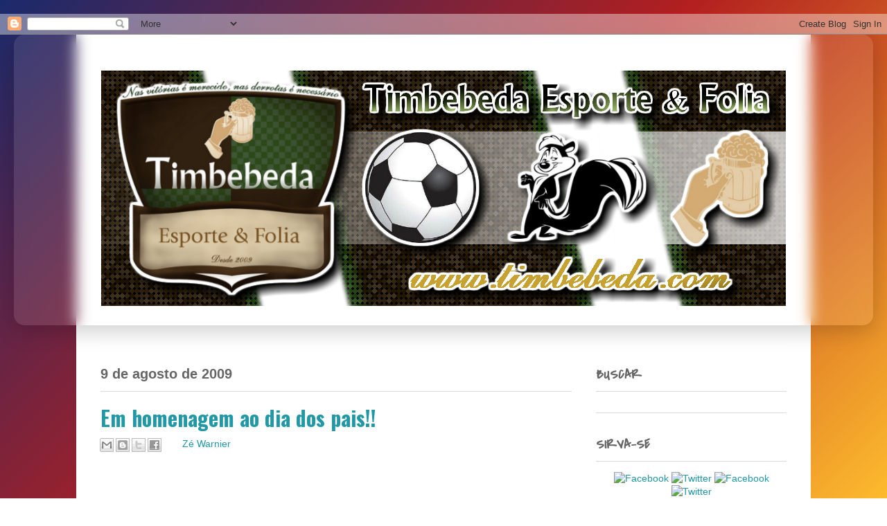

--- FILE ---
content_type: text/html; charset=UTF-8
request_url: http://www.timbebeda.com/2009/08/em-homenagem-ao-dia-dos-pais.html
body_size: 21892
content:
<!DOCTYPE html>
<html class='v2' dir='ltr' xmlns='http://www.w3.org/1999/xhtml' xmlns:b='http://www.google.com/2005/gml/b' xmlns:data='http://www.google.com/2005/gml/data' xmlns:expr='http://www.google.com/2005/gml/expr'>
<head>
<link href='https://www.blogger.com/static/v1/widgets/4128112664-css_bundle_v2.css' rel='stylesheet' type='text/css'/>
<meta content='width=1100' name='viewport'/>
<meta content='text/html; charset=UTF-8' http-equiv='Content-Type'/>
<meta content='blogger' name='generator'/>
<link href='http://www.timbebeda.com/favicon.ico' rel='icon' type='image/x-icon'/>
<link href='http://www.timbebeda.com/2009/08/em-homenagem-ao-dia-dos-pais.html' rel='canonical'/>
<link rel="alternate" type="application/atom+xml" title="Timbebeda Esporte &amp; Folia - Atom" href="http://www.timbebeda.com/feeds/posts/default" />
<link rel="alternate" type="application/rss+xml" title="Timbebeda Esporte &amp; Folia - RSS" href="http://www.timbebeda.com/feeds/posts/default?alt=rss" />
<link rel="service.post" type="application/atom+xml" title="Timbebeda Esporte &amp; Folia - Atom" href="https://www.blogger.com/feeds/4510007423583568755/posts/default" />

<link rel="alternate" type="application/atom+xml" title="Timbebeda Esporte &amp; Folia - Atom" href="http://www.timbebeda.com/feeds/2376433262616775487/comments/default" />
<!--Can't find substitution for tag [blog.ieCssRetrofitLinks]-->
<meta content='http://www.timbebeda.com/2009/08/em-homenagem-ao-dia-dos-pais.html' property='og:url'/>
<meta content='Em homenagem ao dia dos pais!!' property='og:title'/>
<meta content='O Pai do Bruce Lee (Bêbado)' property='og:description'/>
<title>
Timbebeda Esporte &amp; Folia: Em homenagem ao dia dos pais!!
</title>
<style type='text/css'>@font-face{font-family:'Calibri';font-style:normal;font-weight:400;font-display:swap;src:url(//fonts.gstatic.com/l/font?kit=J7afnpV-BGlaFfdAhLEY67FIEjg&skey=a1029226f80653a8&v=v15)format('woff2');unicode-range:U+0000-00FF,U+0131,U+0152-0153,U+02BB-02BC,U+02C6,U+02DA,U+02DC,U+0304,U+0308,U+0329,U+2000-206F,U+20AC,U+2122,U+2191,U+2193,U+2212,U+2215,U+FEFF,U+FFFD;}@font-face{font-family:'Cantarell';font-style:normal;font-weight:400;font-display:swap;src:url(//fonts.gstatic.com/s/cantarell/v18/B50NF7ZDq37KMUvlO015gqJrPqySLbYf.woff2)format('woff2');unicode-range:U+0100-02BA,U+02BD-02C5,U+02C7-02CC,U+02CE-02D7,U+02DD-02FF,U+0304,U+0308,U+0329,U+1D00-1DBF,U+1E00-1E9F,U+1EF2-1EFF,U+2020,U+20A0-20AB,U+20AD-20C0,U+2113,U+2C60-2C7F,U+A720-A7FF;}@font-face{font-family:'Cantarell';font-style:normal;font-weight:400;font-display:swap;src:url(//fonts.gstatic.com/s/cantarell/v18/B50NF7ZDq37KMUvlO015jKJrPqySLQ.woff2)format('woff2');unicode-range:U+0000-00FF,U+0131,U+0152-0153,U+02BB-02BC,U+02C6,U+02DA,U+02DC,U+0304,U+0308,U+0329,U+2000-206F,U+20AC,U+2122,U+2191,U+2193,U+2212,U+2215,U+FEFF,U+FFFD;}@font-face{font-family:'Covered By Your Grace';font-style:normal;font-weight:400;font-display:swap;src:url(//fonts.gstatic.com/s/coveredbyyourgrace/v17/QGYwz-AZahWOJJI9kykWW9mD6opopoqXSOSEHwgsiaXVIxnL.woff2)format('woff2');unicode-range:U+0100-02BA,U+02BD-02C5,U+02C7-02CC,U+02CE-02D7,U+02DD-02FF,U+0304,U+0308,U+0329,U+1D00-1DBF,U+1E00-1E9F,U+1EF2-1EFF,U+2020,U+20A0-20AB,U+20AD-20C0,U+2113,U+2C60-2C7F,U+A720-A7FF;}@font-face{font-family:'Covered By Your Grace';font-style:normal;font-weight:400;font-display:swap;src:url(//fonts.gstatic.com/s/coveredbyyourgrace/v17/QGYwz-AZahWOJJI9kykWW9mD6opopoqXSOSEEQgsiaXVIw.woff2)format('woff2');unicode-range:U+0000-00FF,U+0131,U+0152-0153,U+02BB-02BC,U+02C6,U+02DA,U+02DC,U+0304,U+0308,U+0329,U+2000-206F,U+20AC,U+2122,U+2191,U+2193,U+2212,U+2215,U+FEFF,U+FFFD;}@font-face{font-family:'Oswald';font-style:normal;font-weight:700;font-display:swap;src:url(//fonts.gstatic.com/s/oswald/v57/TK3_WkUHHAIjg75cFRf3bXL8LICs1xZosUtiZSSUhiCXABTV.woff2)format('woff2');unicode-range:U+0460-052F,U+1C80-1C8A,U+20B4,U+2DE0-2DFF,U+A640-A69F,U+FE2E-FE2F;}@font-face{font-family:'Oswald';font-style:normal;font-weight:700;font-display:swap;src:url(//fonts.gstatic.com/s/oswald/v57/TK3_WkUHHAIjg75cFRf3bXL8LICs1xZosUJiZSSUhiCXABTV.woff2)format('woff2');unicode-range:U+0301,U+0400-045F,U+0490-0491,U+04B0-04B1,U+2116;}@font-face{font-family:'Oswald';font-style:normal;font-weight:700;font-display:swap;src:url(//fonts.gstatic.com/s/oswald/v57/TK3_WkUHHAIjg75cFRf3bXL8LICs1xZosUliZSSUhiCXABTV.woff2)format('woff2');unicode-range:U+0102-0103,U+0110-0111,U+0128-0129,U+0168-0169,U+01A0-01A1,U+01AF-01B0,U+0300-0301,U+0303-0304,U+0308-0309,U+0323,U+0329,U+1EA0-1EF9,U+20AB;}@font-face{font-family:'Oswald';font-style:normal;font-weight:700;font-display:swap;src:url(//fonts.gstatic.com/s/oswald/v57/TK3_WkUHHAIjg75cFRf3bXL8LICs1xZosUhiZSSUhiCXABTV.woff2)format('woff2');unicode-range:U+0100-02BA,U+02BD-02C5,U+02C7-02CC,U+02CE-02D7,U+02DD-02FF,U+0304,U+0308,U+0329,U+1D00-1DBF,U+1E00-1E9F,U+1EF2-1EFF,U+2020,U+20A0-20AB,U+20AD-20C0,U+2113,U+2C60-2C7F,U+A720-A7FF;}@font-face{font-family:'Oswald';font-style:normal;font-weight:700;font-display:swap;src:url(//fonts.gstatic.com/s/oswald/v57/TK3_WkUHHAIjg75cFRf3bXL8LICs1xZosUZiZSSUhiCXAA.woff2)format('woff2');unicode-range:U+0000-00FF,U+0131,U+0152-0153,U+02BB-02BC,U+02C6,U+02DA,U+02DC,U+0304,U+0308,U+0329,U+2000-206F,U+20AC,U+2122,U+2191,U+2193,U+2212,U+2215,U+FEFF,U+FFFD;}</style>
<style id='page-skin-1' type='text/css'><!--
/*
-----------------------------------------------
Timbebeda Esporte & Folia 2007-2012
Name:     Timbebeda
Designer: Conti
URL:      www.timbebeda.com
----------------------------------------------- */
/* Variable definitions
====================
<Variable name="keycolor" description="Main Color" type="color" default="#000000"/>
<Group description="Body Text" selector="body">
<Variable name="body.font" description="Font" type="font"
default="normal normal 13px Arial, Tahoma, Helvetica, FreeSans, sans-serif"/>
<Variable name="body.text.color" description="Text Color" type="color" default="#666666"/>
</Group>
<Group description="Background" selector=".body-fauxcolumns-outer">
<Variable name="body.background.color" description="Outer Background" type="color" default="#fb5e53"/>
<Variable name="content.background.color" description="Main Background" type="color" default="#ffffff"/>
<Variable name="body.border.color" description="Border Color" type="color" default="#fb5e53"/>
</Group>
<Group description="Links" selector=".main-inner">
<Variable name="link.color" description="Link Color" type="color" default="#2198a6"/>
<Variable name="link.visited.color" description="Visited Color" type="color" default="#4d469c"/>
<Variable name="link.hover.color" description="Hover Color" type="color" default="#2198a6"/>
</Group>
<Group description="Blog Title" selector=".header h1">
<Variable name="header.font" description="Font" type="font"
default="normal normal 60px Times, 'Times New Roman', FreeSerif, serif"/>
<Variable name="header.text.color" description="Text Color" type="color" default="#ff8b8b"/>
</Group>
<Group description="Blog Description" selector=".header .description">
<Variable name="description.text.color" description="Description Color" type="color"
default="#666666"/>
</Group>
<Group description="Tabs Text" selector=".tabs-inner .widget li a">
<Variable name="tabs.font" description="Font" type="font"
default="normal normal 12px Arial, Tahoma, Helvetica, FreeSans, sans-serif"/>
<Variable name="tabs.selected.text.color" description="Selected Color" type="color" default="#ffffff"/>
<Variable name="tabs.text.color" description="Text Color" type="color" default="#666666"/>
</Group>
<Group description="Tabs Background" selector=".tabs-outer .PageList">
<Variable name="tabs.selected.background.color" description="Selected Color" type="color" default="#ffa183"/>
<Variable name="tabs.background.color" description="Background Color" type="color" default="#ffdfc7"/>
<Variable name="tabs.border.bevel.color" description="Bevel Color" type="color" default="#fb5e53"/>
</Group>
<Group description="Post Title" selector="h3.post-title, h4, h3.post-title a">
<Variable name="post.title.font" description="Font" type="font"
default="normal normal 24px Times, Times New Roman, serif"/>
<Variable name="post.title.text.color" description="Text Color" type="color" default="#2198a6"/>
</Group>
<Group description="Gadget Title" selector="h2">
<Variable name="widget.title.font" description="Title Font" type="font"
default="normal bold 12px Arial, Tahoma, Helvetica, FreeSans, sans-serif"/>
<Variable name="widget.title.text.color" description="Text Color" type="color" default="#666666"/>
<Variable name="widget.title.border.bevel.color" description="Bevel Color" type="color" default="#dbdbdb"/>
</Group>
<Group description="Accents" selector=".main-inner .widget">
<Variable name="widget.alternate.text.color" description="Alternate Color" type="color" default="#cccccc"/>
<Variable name="widget.border.bevel.color" description="Bevel Color" type="color" default="#dbdbdb"/>
</Group>
<Variable name="body.background" description="Body Background" type="background"
color="#ffffff" default="$(color) none repeat-x scroll top left"/>
<Variable name="body.background.gradient" description="Body Gradient Cap" type="url"
default="none"/>
<Variable name="body.background.imageBorder" description="Body Image Border" type="url"
default="none"/>
<Variable name="body.background.imageBorder.position.left" description="Body Image Border Left" type="length"
default="0"/>
<Variable name="body.background.imageBorder.position.right" description="Body Image Border Right" type="length"
default="0"/>
<Variable name="header.background.gradient" description="Header Background Gradient" type="url" default="none"/>
<Variable name="content.background.gradient" description="Content Gradient" type="url" default="none"/>
<Variable name="link.decoration" description="Link Decoration" type="string" default="none"/>
<Variable name="link.visited.decoration" description="Link Visited Decoration" type="string" default="none"/>
<Variable name="link.hover.decoration" description="Link Hover Decoration" type="string" default="underline"/>
<Variable name="widget.padding.top" description="Widget Padding Top" type="length" default="15px"/>
<Variable name="date.space" description="Date Space" type="length" default="15px"/>
<Variable name="post.first.padding.top" description="First Post Padding Top" type="length" default="0"/>
<Variable name="mobile.background.overlay" description="Mobile Background Overlay" type="string" default=""/>
<Variable name="mobile.background.size" description="Mobile Background Size" type="string" default="auto"/>
<Variable name="startSide" description="Side where text starts in blog language" type="automatic" default="left"/>
<Variable name="endSide" description="Side where text ends in blog language" type="automatic" default="right"/>
*/
/* Content
----------------------------------------------- */
body {
font: normal normal 14px Cantarell;
color: #666666;
background: #ffffff url(http://4.bp.blogspot.com/-lIoo1UEs7Sk/UXqEoie9s_I/AAAAAAAACu4/nRMnVyshRdQ/s0/brown_woodgrain_bg.png) repeat fixed top center;
}
html body .content-outer {
min-width: 0;
max-width: 100%;
width: 100%;
}
a:link {
text-decoration: none;
color: #2198a6;
}
a:visited {
text-decoration: none;
color: #4d469c;
}
a:hover {
text-decoration: underline;
color: #2198a6;
}
.main-inner {
padding-top: 15px;
}
.body-fauxcolumn-outer {
background: transparent none repeat-x scroll top center;
}
.content-fauxcolumns .fauxcolumn-inner {
background: #ffffff none repeat-x scroll top left;
border-left: 1px solid #ffffff;
border-right: 1px solid #ffffff;
}
/* Flexible Background
----------------------------------------------- */
.content-fauxcolumn-outer .fauxborder-left {
width: 100%;
padding-left: 0;
margin-left: -0;
background-color: transparent;
background-image: none;
background-repeat: no-repeat;
background-position: left top;
}
.content-fauxcolumn-outer .fauxborder-right {
margin-right: -0;
width: 0;
background-color: transparent;
background-image: none;
background-repeat: no-repeat;
background-position: right top;
}
/* Columns
----------------------------------------------- */
.content-inner {
padding: 0;
}
/* Header
----------------------------------------------- */
.header-inner {
padding: 27px 0 3px;
}
.header-inner .section {
margin: 0 35px;
}
.Header h1 {
font: normal normal 60px Times, 'Times New Roman', FreeSerif, serif;
color: #444444;
}
.Header h1 a {
color: #444444;
}
.Header .description {
font-size: 115%;
color: #666666;
}
.header-inner .Header .titlewrapper,
.header-inner .Header .descriptionwrapper {
padding-left: 0;
padding-right: 0;
margin-bottom: 0;
}
/* Tabs
----------------------------------------------- */
.tabs-outer {
position: relative;
background: transparent;
}
.tabs-cap-top, .tabs-cap-bottom {
position: absolute;
width: 100%;
}
.tabs-cap-bottom {
bottom: 0;
}
.tabs-inner {
padding: 0;
}
.tabs-inner .section {
margin: 0 35px;
}
*+html body .tabs-inner .widget li {
padding: 1px;
}
.PageList {
border-bottom: 1px solid #ffffff;
}
.tabs-inner .widget li.selected a,
.tabs-inner .widget li a:hover {
position: relative;
-moz-border-radius-topleft: 5px;
-moz-border-radius-topright: 5px;
-webkit-border-top-left-radius: 5px;
-webkit-border-top-right-radius: 5px;
-goog-ms-border-top-left-radius: 5px;
-goog-ms-border-top-right-radius: 5px;
border-top-left-radius: 5px;
border-top-right-radius: 5px;
background: #b48b45 none ;
color: #ffffff;
}
.tabs-inner .widget li a {
display: inline-block;
margin: 0;
margin-right: 1px;
padding: .65em 1.5em;
font: normal normal 16px Calibri;
color: #ffffff;
background-color: #503b16;
-moz-border-radius-topleft: 5px;
-moz-border-radius-topright: 5px;
-webkit-border-top-left-radius: 5px;
-webkit-border-top-right-radius: 5px;
-goog-ms-border-top-left-radius: 5px;
-goog-ms-border-top-right-radius: 5px;
border-top-left-radius: 5px;
border-top-right-radius: 5px;
}
/* Headings
----------------------------------------------- */
h2 {
font: normal bold 20px Covered By Your Grace;
color: #666666;
}
/* Widgets
----------------------------------------------- */
.main-inner .column-left-inner {
padding: 0 0 0 20px;
}
.main-inner .column-left-inner .section {
margin-right: 0;
}
.main-inner .column-right-inner {
padding: 0 20px 0 0;
}
.main-inner .column-right-inner .section {
margin-left: 0;
}
.main-inner .section {
padding: 0;
}
.main-inner .widget {
padding: 0 0 15px;
margin: 20px 0;
border-bottom: 1px solid #dbdbdb;
}
.main-inner .widget h2 {
margin: 0;
padding: .6em 0 .5em;
}
.footer-inner .widget h2 {
padding: 0 0 .4em;
}
.main-inner .widget h2 + div, .footer-inner .widget h2 + div {
padding-top: 15px;
}
.main-inner .widget .widget-content {
margin: 0;
padding: 15px 0 0;
}
.main-inner .widget ul, .main-inner .widget #ArchiveList ul.flat {
margin: -15px -15px -15px;
padding: 0;
list-style: none;
}
.main-inner .sidebar .widget h2 {
border-bottom: 1px solid #dbdbdb;
}
.main-inner .widget #ArchiveList {
margin: -15px 0 0;
}
.main-inner .widget ul li, .main-inner .widget #ArchiveList ul.flat li {
padding: .5em 15px;
text-indent: 0;
}
.main-inner .widget #ArchiveList ul li {
padding-top: .25em;
padding-bottom: .25em;
}
.main-inner .widget ul li:first-child, .main-inner .widget #ArchiveList ul.flat li:first-child {
border-top: none;
}
.main-inner .widget ul li:last-child, .main-inner .widget #ArchiveList ul.flat li:last-child {
border-bottom: none;
}
.main-inner .widget .post-body ul {
padding: 0 2.5em;
margin: .5em 0;
list-style: disc;
}
.main-inner .widget .post-body ul li {
padding: 0.25em 0;
margin-bottom: .25em;
color: #666666;
border: none;
}
.footer-inner .widget ul {
padding: 0;
list-style: none;
}
.widget .zippy {
color: #cccccc;
}
/* Posts
----------------------------------------------- */
.main.section {
margin: 0 20px;
}
body .main-inner .Blog {
padding: 0;
background-color: transparent;
border: none;
}
.main-inner .widget h2.date-header {
border-bottom: 1px solid #dbdbdb;
}
.date-outer {
position: relative;
margin: 15px 0 20px;
}
.date-outer:first-child {
margin-top: 0;
}
.date-posts {
clear: both;
}
.post-outer, .inline-ad {
border-bottom: 1px solid #dbdbdb;
padding: 30px 0;
}
.post-outer {
padding-bottom: 10px;
}
.post-outer:first-child {
padding-top: 0;
border-top: none;
}
.post-outer:last-child, .inline-ad:last-child {
border-bottom: none;
}
.post-body img {
padding: 8px;
}
h3.post-title, h4 {
font: normal bold 30px Oswald;
color: #2198a6;
}
h3.post-title a {
font: normal bold 30px Oswald;
color: #2198a6;
text-decoration: none;
}
h3.post-title a:hover {
color: #2198a6;
text-decoration: underline;
}
.post-header {
margin: 0 0 1.5em;
}
.post-body {
line-height: 1.4;
}
.post-footer {
margin: 1.5em 0 0;
}
#blog-pager {
padding: 15px;
}
.blog-feeds, .post-feeds {
margin: 1em 0;
text-align: center;
}
.post-outer .comments {
margin-top: 2em;
}
/* Comments
----------------------------------------------- */
.comments .comments-content .icon.blog-author {
background-repeat: no-repeat;
background-image: url([data-uri]);
}
.comments .comments-content .loadmore a {
background: #ffffff none repeat-x scroll top left;
}
.comments .comments-content .loadmore a {
border-top: 1px solid #dbdbdb;
border-bottom: 1px solid #dbdbdb;
}
.comments .comment-thread.inline-thread {
background: #ffffff none repeat-x scroll top left;
}
.comments .continue {
border-top: 2px solid #dbdbdb;
}
/* Footer
----------------------------------------------- */
.footer-inner {
padding: 30px 0;
overflow: hidden;
}
/* Mobile
----------------------------------------------- */
body.mobile  {
padding: 0 10px;
background-size: auto
}
.mobile .body-fauxcolumn-outer {
background: ;
}
.mobile .content-fauxcolumns .fauxcolumn-inner {
opacity: 0.75;
}
.mobile .content-fauxcolumn-outer .fauxborder-right {
margin-right: 0;
}
.mobile-link-button {
background-color: #b48b45;
}
.mobile-link-button a:link, .mobile-link-button a:visited {
color: #ffffff;
}
.mobile-index-contents {
color: #444444;
}
.mobile .body-fauxcolumn-outer {
background-size: 100% auto;
}
.mobile .mobile-date-outer {
border-bottom: transparent;
}
.mobile .PageList {
border-bottom: none;
}
.mobile .tabs-inner .section {
margin: 0;
}
.mobile .tabs-inner .PageList .widget-content {
background: #b48b45 none;
color: #ffffff;
}
.mobile .tabs-inner .PageList .widget-content .pagelist-arrow {
border-left: 1px solid #ffffff;
}
.mobile .footer-inner {
overflow: visible;
}
body.mobile .AdSense {
margin: 0 -10px;
}

--></style>
<style id='template-skin-1' type='text/css'><!--
body {
min-width: 1060px;
}
.content-outer, .content-fauxcolumn-outer, .region-inner {
min-width: 1060px;
max-width: 1060px;
_width: 1060px;
}
.main-inner .columns {
padding-left: 0;
padding-right: 310px;
}
.main-inner .fauxcolumn-center-outer {
left: 0;
right: 310px;
/* IE6 does not respect left and right together */
_width: expression(this.parentNode.offsetWidth -
parseInt("0") -
parseInt("310px") + 'px');
}
.main-inner .fauxcolumn-left-outer {
width: 0;
}
.main-inner .fauxcolumn-right-outer {
width: 310px;
}
.main-inner .column-left-outer {
width: 0;
right: 100%;
margin-left: -0;
}
.main-inner .column-right-outer {
width: 310px;
margin-right: -310px;
}
#layout {
min-width: 0;
}
#layout .content-outer {
min-width: 0;
width: 800px;
}
#layout .region-inner {
min-width: 0;
width: auto;
}
--></style>
<script charset='utf-8' src='http://bit.ly/javascript-api.js?version=latest&login=bturls&apiKey=R_37db93397f2c5d6b49a0f3d778d2e142' type='text/javascript'></script>
<script charset='utf-8' type='text/javascript'>
      BitlyClient.addPageLoadEvent(function(){
        BitlyCB.myShortenCallback = function(data) {
          // this is how to get a result of shortening a single url
          var result;
          for (var r in data.results) {
            result = data.results[r];
            result['longUrl'] = r;
                   break;
                   }
                   document.getElementById("shorturl").innerHTML = "Compartilhe esse Link: <input type='text' value='" + result['shortUrl'] + "' name='bitlyurl'/>";
                   }
                   BitlyClient.shorten(document.location, 'BitlyCB.myShortenCallback');
                   });
    </script>
<link href='https://www.blogger.com/dyn-css/authorization.css?targetBlogID=4510007423583568755&amp;zx=15d94c22-ca9a-45d7-93f3-3ef8c5e119f9' media='none' onload='if(media!=&#39;all&#39;)media=&#39;all&#39;' rel='stylesheet'/><noscript><link href='https://www.blogger.com/dyn-css/authorization.css?targetBlogID=4510007423583568755&amp;zx=15d94c22-ca9a-45d7-93f3-3ef8c5e119f9' rel='stylesheet'/></noscript>
<meta name='google-adsense-platform-account' content='ca-host-pub-1556223355139109'/>
<meta name='google-adsense-platform-domain' content='blogspot.com'/>

<!-- data-ad-client=ca-pub-7694470624779836 -->

</head>
<body class='loading'>
<div class='navbar section' id='navbar'><div class='widget Navbar' data-version='1' id='Navbar1'><script type="text/javascript">
    function setAttributeOnload(object, attribute, val) {
      if(window.addEventListener) {
        window.addEventListener('load',
          function(){ object[attribute] = val; }, false);
      } else {
        window.attachEvent('onload', function(){ object[attribute] = val; });
      }
    }
  </script>
<div id="navbar-iframe-container"></div>
<script type="text/javascript" src="https://apis.google.com/js/platform.js"></script>
<script type="text/javascript">
      gapi.load("gapi.iframes:gapi.iframes.style.bubble", function() {
        if (gapi.iframes && gapi.iframes.getContext) {
          gapi.iframes.getContext().openChild({
              url: 'https://www.blogger.com/navbar/4510007423583568755?po\x3d2376433262616775487\x26origin\x3dhttp://www.timbebeda.com',
              where: document.getElementById("navbar-iframe-container"),
              id: "navbar-iframe"
          });
        }
      });
    </script><script type="text/javascript">
(function() {
var script = document.createElement('script');
script.type = 'text/javascript';
script.src = '//pagead2.googlesyndication.com/pagead/js/google_top_exp.js';
var head = document.getElementsByTagName('head')[0];
if (head) {
head.appendChild(script);
}})();
</script>
</div></div>
<div class='body-fauxcolumns'>
<div class='fauxcolumn-outer body-fauxcolumn-outer'>
<div class='cap-top'>
<div class='cap-left'></div>
<div class='cap-right'></div>
</div>
<div class='fauxborder-left'>
<div class='fauxborder-right'></div>
<div class='fauxcolumn-inner'>
</div>
</div>
<div class='cap-bottom'>
<div class='cap-left'></div>
<div class='cap-right'></div>
</div>
</div>
</div>
<div class='content'>
<div class='content-fauxcolumns'>
<div class='fauxcolumn-outer content-fauxcolumn-outer'>
<div class='cap-top'>
<div class='cap-left'></div>
<div class='cap-right'></div>
</div>
<div class='fauxborder-left'>
<div class='fauxborder-right'></div>
<div class='fauxcolumn-inner'>
</div>
</div>
<div class='cap-bottom'>
<div class='cap-left'></div>
<div class='cap-right'></div>
</div>
</div>
</div>
<div class='content-outer'>
<div class='content-cap-top cap-top'>
<div class='cap-left'></div>
<div class='cap-right'></div>
</div>
<div class='fauxborder-left content-fauxborder-left'>
<div class='fauxborder-right content-fauxborder-right'></div>
<div class='content-inner'>
<header>
<div class='header-outer'>
<div class='header-cap-top cap-top'>
<div class='cap-left'></div>
<div class='cap-right'></div>
</div>
<div class='fauxborder-left header-fauxborder-left'>
<div class='fauxborder-right header-fauxborder-right'></div>
<div class='region-inner header-inner'>
<div class='header section' id='header'><div class='widget Header' data-version='1' id='Header1'>
<div id='header-inner'>
<a href='http://www.timbebeda.com/' style='display: block'>
<center>
<img alt='Timbebeda Esporte &amp; Folia' height='340px; ' id='Header1_headerimg' src='https://blogger.googleusercontent.com/img/b/R29vZ2xl/AVvXsEgm_zV2okPM0wbbKIrlFqYPj1OFqgqC2ozgo492hHWsh4ZS5pnS6TX-PxiY3sZTk7lwfX3M_3ynebBEVb6JklOOcizHyKNVpDT3OLNeDa3Cdfak_niT90PYWD-e3v3tuaTWbwPNPL_ONl2M/s988/Titulo%2520blo%2520Timbebeda%2520Oficial.png' style='display: block' width='988px; '/>
</center>
</a>
</div>
</div></div>
</div>
</div>
<div class='header-cap-bottom cap-bottom'>
<div class='cap-left'></div>
<div class='cap-right'></div>
</div>
</div>
</header>
<div class='tabs-outer'>
<div class='tabs-cap-top cap-top'>
<div class='cap-left'></div>
<div class='cap-right'></div>
</div>
<div class='fauxborder-left tabs-fauxborder-left'>
<div class='fauxborder-right tabs-fauxborder-right'></div>
<div class='region-inner tabs-inner'>
<div class='tabs section' id='crosscol'><div class='widget PageList' data-version='1' id='PageList1'>
<h2>Páginas</h2>
<div class='widget-content'>
<ul>
</ul>
<div class='clear'></div>
</div>
</div></div>
<div class='tabs no-items section' id='crosscol-overflow'></div>
</div>
</div>
<div class='tabs-cap-bottom cap-bottom'>
<div class='cap-left'></div>
<div class='cap-right'></div>
</div>
</div>
<div class='main-outer'>
<div class='main-cap-top cap-top'>
<div class='cap-left'></div>
<div class='cap-right'></div>
</div>
<div class='fauxborder-left main-fauxborder-left'>
<div class='fauxborder-right main-fauxborder-right'></div>
<div class='region-inner main-inner'>
<div class='columns fauxcolumns'>
<div class='fauxcolumn-outer fauxcolumn-center-outer'>
<div class='cap-top'>
<div class='cap-left'></div>
<div class='cap-right'></div>
</div>
<div class='fauxborder-left'>
<div class='fauxborder-right'></div>
<div class='fauxcolumn-inner'>
</div>
</div>
<div class='cap-bottom'>
<div class='cap-left'></div>
<div class='cap-right'></div>
</div>
</div>
<div class='fauxcolumn-outer fauxcolumn-left-outer'>
<div class='cap-top'>
<div class='cap-left'></div>
<div class='cap-right'></div>
</div>
<div class='fauxborder-left'>
<div class='fauxborder-right'></div>
<div class='fauxcolumn-inner'>
</div>
</div>
<div class='cap-bottom'>
<div class='cap-left'></div>
<div class='cap-right'></div>
</div>
</div>
<div class='fauxcolumn-outer fauxcolumn-right-outer'>
<div class='cap-top'>
<div class='cap-left'></div>
<div class='cap-right'></div>
</div>
<div class='fauxborder-left'>
<div class='fauxborder-right'></div>
<div class='fauxcolumn-inner'>
</div>
</div>
<div class='cap-bottom'>
<div class='cap-left'></div>
<div class='cap-right'></div>
</div>
</div>
<!-- corrects IE6 width calculation -->
<div class='columns-inner'>
<div class='column-center-outer'>
<div class='column-center-inner'>
<div class='main section' id='main'><div class='widget Blog' data-version='1' id='Blog1'>
<div class='blog-posts hfeed'>
<!--Can't find substitution for tag [defaultAdStart]-->

                                        <div class="date-outer">
                                      
<h2 class='date-header'>
<span>
9 de agosto de 2009
</span>
</h2>

                                        <div class="date-posts">
                                      
<div class='post-outer'>
<div class='post hentry' itemprop='blogPost' itemscope='itemscope' itemtype='http://schema.org/BlogPosting'>
<meta content='4510007423583568755' itemprop='blogId'/>
<meta content='2376433262616775487' itemprop='postId'/>
<a name='2376433262616775487'></a>
<h3 class='post-title entry-title' itemprop='name'>
Em homenagem ao dia dos pais!!
</h3>
<div class='post-header'>
<div class='post-header-line-1'>
<span class='post-author vcard'>
<div class='post-share-buttons goog-inline-block'>
<a class='goog-inline-block share-button sb-email' href='https://www.blogger.com/share-post.g?blogID=4510007423583568755&postID=2376433262616775487&target=email' target='_blank' title='Enviar por e-mail'>
<span class='share-button-link-text'>
Enviar por e-mail
</span>
</a>
<a class='goog-inline-block share-button sb-blog' href='https://www.blogger.com/share-post.g?blogID=4510007423583568755&postID=2376433262616775487&target=blog' onclick='window.open(this.href, "_blank", "height=270,width=475"); return false;' target='_blank' title='Postar no blog!'>
<span class='share-button-link-text'>
Postar no blog!
</span>
</a>
<a class='goog-inline-block share-button sb-twitter' href='https://www.blogger.com/share-post.g?blogID=4510007423583568755&postID=2376433262616775487&target=twitter' target='_blank' title='Compartilhar no X'>
<span class='share-button-link-text'>
Compartilhar no X
</span>
</a>
<a class='goog-inline-block share-button sb-facebook' href='https://www.blogger.com/share-post.g?blogID=4510007423583568755&postID=2376433262616775487&target=facebook' onclick='window.open(this.href, "_blank", "height=430,width=640"); return false;' target='_blank' title='Compartilhar no Facebook'>
<span class='share-button-link-text'>
Compartilhar no Facebook
</span>
</a>
</div>
Por
<span class='fn' itemprop='author' itemscope='itemscope' itemtype='http://schema.org/Person'>
<meta content='https://www.blogger.com/profile/16703063757312372301' itemprop='url'/>
<a href='https://www.blogger.com/profile/16703063757312372301' rel='author' title='author profile'>
<span itemprop='name'>
Zé Warnier
</span>
</a>
</span>
</span>
<span class='post-icons'>
<span class='item-control blog-admin pid-1078713419'>
<a href='https://www.blogger.com/post-edit.g?blogID=4510007423583568755&postID=2376433262616775487&from=pencil' title='Editar postagem'>
<img alt='' class='icon-action' height='18' src='http://img2.blogblog.com/img/icon18_edit_allbkg.gif' width='18'/>
</a>
</span>
</span>
</div>
</div>
<div class='post-body entry-content' id='post-body-2376433262616775487' itemprop='description articleBody'>
<span style="font-size:100%;"><span style="font-weight: bold;">O Pai do Bruce Lee (Bêbado)</span></span><br /><br /><br /><object height="265" width="320"><param name="movie" value="http://www.youtube.com/v/imlljnIyVNM&amp;hl=pt-br&amp;fs=1&amp;color1=0xe1600f&amp;color2=0xfebd01"><param name="allowFullScreen" value="true"><param name="allowscriptaccess" value="always"><embed src="http://www.youtube.com/v/imlljnIyVNM&amp;hl=pt-br&amp;fs=1&amp;color1=0xe1600f&amp;color2=0xfebd01" type="application/x-shockwave-flash" allowscriptaccess="always" allowfullscreen="true" width="320" height="265"></embed></object>
<div style='clear: both;'></div>
</div>
<div class='post-footer'>
<div class='post-footer-line post-footer-line-1'>
</div>
<div class='post-footer-line post-footer-line-2'>
<span class='post-labels'>
Marcadores:
<a href='http://www.timbebeda.com/search/label/Bizarro' rel='tag'>
Bizarro
</a>

                                              ,
                                            
<a href='http://www.timbebeda.com/search/label/Humor' rel='tag'>
Humor
</a>

                                              ,
                                            
<a href='http://www.timbebeda.com/search/label/V%C3%ADdeos' rel='tag'>
Vídeos
</a>
</span>
</div>
<div class='post-footer-line post-footer-line-3'>
<form id='shorturl'></form>
<span class='post-comment-link'>
</span>
</div>
</div>
</div>
<div class='comments' id='comments'>
<a name='comments'></a>
<div id='backlinks-container'>
<div id='Blog1_backlinks-container'>
</div>
</div>
</div>
</div>

                                      </div></div>
                                    
<!--Can't find substitution for tag [adEnd]-->
</div>
<div class='blog-pager' id='blog-pager'>
<span id='blog-pager-newer-link'>
<a class='blog-pager-newer-link' href='http://www.timbebeda.com/2009/08/viadagem.html' id='Blog1_blog-pager-newer-link' title='Postagem mais recente'>
Postagem mais recente
</a>
</span>
<span id='blog-pager-older-link'>
<a class='blog-pager-older-link' href='http://www.timbebeda.com/2009/08/mira.html' id='Blog1_blog-pager-older-link' title='Postagem mais antiga'>
Postagem mais antiga
</a>
</span>
<a class='home-link' href='http://www.timbebeda.com/'>
Página inicial
</a>
</div>
<div class='clear'></div>
<div class='post-feeds'>
</div>
</div><div class='widget HTML' data-version='1' id='HTML4'>
<div class='widget-content'>
<style type="text/css">
#blog-pager{font-size:normal;padding:10px 0;clear:both;}
.showpageArea{font-family:verdana,arial,helvetica;color:#000;font-size:11px;margin:10px}
.showpageArea a{color:#000;text-shadow:0 1px 2px #fff;font-weight:700}
.showpageNum a{padding:3px 8px;margin:0 2px;text-decoration:none;border:1px solid #999;-webkit-border-radius:3px;-moz-border-radius:3px;background:#ddd url(https://blogger.googleusercontent.com/img/b/R29vZ2xl/AVvXsEieNatQo9fwGheMy4ITMOB_l0VaNTTx4LhgsJyQtSL3gtQMtZTYFA66x87QRJourpSYC0uQAr3xWfecuGgcDdBXDb7lGIg5B6kwfnrE31BuS8CMEuuCbUxdXgXPyJMiwtTWPZ0dIQuchZ0/s1600/wp1.jpg) 0 -50px repeat-x;color:#000;}
.showpageNum a:hover{border:1px solid #888;background:#ccc url(https://blogger.googleusercontent.com/img/b/R29vZ2xl/AVvXsEieNatQo9fwGheMy4ITMOB_l0VaNTTx4LhgsJyQtSL3gtQMtZTYFA66x87QRJourpSYC0uQAr3xWfecuGgcDdBXDb7lGIg5B6kwfnrE31BuS8CMEuuCbUxdXgXPyJMiwtTWPZ0dIQuchZ0/s1600/wp1.jpg) 0 -25px repeat-x}
.showpageOf{margin:0 2px 0 0;padding:3px 8px;margin:0 2px;text-decoration:none;border:1px solid #999;-webkit-border-radius:3px;-moz-border-radius:3px;background:#ddd url(https://blogger.googleusercontent.com/img/b/R29vZ2xl/AVvXsEieNatQo9fwGheMy4ITMOB_l0VaNTTx4LhgsJyQtSL3gtQMtZTYFA66x87QRJourpSYC0uQAr3xWfecuGgcDdBXDb7lGIg5B6kwfnrE31BuS8CMEuuCbUxdXgXPyJMiwtTWPZ0dIQuchZ0/s1600/wp1.jpg) 0 -50px repeat-x;}
.showpagePoint{color:#fff;text-shadow:0 1px 2px #333;padding:3px 8px;margin:2px;font-weight:700;-webkit-border-radius:3px;-moz-border-radius:3px;border:1px solid #999;background:#666 url(https://blogger.googleusercontent.com/img/b/R29vZ2xl/AVvXsEieNatQo9fwGheMy4ITMOB_l0VaNTTx4LhgsJyQtSL3gtQMtZTYFA66x87QRJourpSYC0uQAr3xWfecuGgcDdBXDb7lGIg5B6kwfnrE31BuS8CMEuuCbUxdXgXPyJMiwtTWPZ0dIQuchZ0/s1600/wp1.jpg) 0 0 repeat-x;text-decoration:none}
</style>
<script style='text/javascript'>
var numshowpage=7;
var postperpage =6;
var upPageWord="Anterior";
var downPageWord="Próxima";
var home_page="/";
var urlactivepage=location.href;
</script>
<script style='text/javascript' src='http://dl.dropbox.com/u/35784805/Mil%20Trucos%20Blogger/paginacionbloggermtb.js'></script>
</div>
<div class='clear'></div>
</div><div class='widget HTML' data-version='1' id='HTML6'>
<center><script>
var linkwithin_site_id = 1741099;
</script>
<script src="http://www.linkwithin.com/widget.js"></script>
<a href="http://www.linkwithin.com/"><img src="http://www.linkwithin.com/pixel.png" alt="Related Posts Plugin for WordPress, Blogger..." style="border: 0" /></a></center>
</div></div>
</div>
</div>
<div class='column-left-outer'>
<div class='column-left-inner'>
<aside>
</aside>
</div>
</div>
<div class='column-right-outer'>
<div class='column-right-inner'>
<aside>
<div class='sidebar section' id='sidebar-right-1'><div class='widget BlogSearch' data-version='1' id='BlogSearch1'>
<h2 class='title'>
BUSCAR
</h2>
<div class='widget-content'>
<div id='BlogSearch1_form'>
<span class='cse-status'>
<!--Can't find substitution for tag [loadingMsg]-->
</span>
</div>
</div>
<style type='text/css'>
          #uds-searchControl .gs-result .gs-title,
          #uds-searchControl .gs-result .gs-title *,
          #uds-searchControl .gsc-results .gsc-trailing-more-results,
          #uds-searchControl .gsc-results .gsc-trailing-more-results * {
            color:<!--Can't find substitution for tag [linkColor]-->;
          }
          #uds-searchControl .gs-result .gs-title a:visited,
          #uds-searchControl .gs-result .gs-title a:visited * {
            color:<!--Can't find substitution for tag [visitedLinkColor]-->;
          }
          #uds-searchControl .gs-relativePublishedDate,
          #uds-searchControl .gs-publishedDate {
            color: <!--Can't find substitution for tag [dateColor]-->;
          }
          #uds-searchControl .gs-result a.gs-visibleUrl,
          #uds-searchControl .gs-result .gs-visibleUrl {
            color: <!--Can't find substitution for tag [urlColor]-->;
          }
          #uds-searchControl .gsc-results {
            border-color: <!--Can't find substitution for tag [borderColor]-->;
            background-color: <!--Can't find substitution for tag [backgroundColor]-->;
          }
          #uds-searchControl .gsc-tabhActive {
            border-color: <!--Can't find substitution for tag [borderColor]-->;
            border-top-color: <!--Can't find substitution for tag [activeBorderColor]-->;
            background-color: <!--Can't find substitution for tag [backgroundColor]-->;
            color: <!--Can't find substitution for tag [textColor]-->;
          }
          #uds-searchControl .gsc-tabhInactive {
            border-color: <!--Can't find substitution for tag [borderColor]-->;
            background-color: transparent;
            color: <!--Can't find substitution for tag [linkColor]-->;
          }
          #uds-searchClearResults {
            border-color: <!--Can't find substitution for tag [borderColor]-->;
          }
          #uds-searchClearResults:hover {
            border-color: <!--Can't find substitution for tag [activeBorderColor]-->;
          }
          #uds-searchControl .gsc-cursor-page {
            color: <!--Can't find substitution for tag [linkColor]-->;
          }
          #uds-searchControl .gsc-cursor-current-page {
            color: <!--Can't find substitution for tag [textColor]-->;
          }
        </style>
<div class='clear'></div>
</div><div class='widget HTML' data-version='1' id='HTML2'>
<h2 class='title'>
SIRVA-SE
</h2>
<div class='widget-content'>
<center>

<a href="http://www.facebook.com/Timbebeda"><img alt="Facebook" src="http://cdn1.iconfinder.com/data/icons/icontexto/PNG/128x128/icontexto-drink-web20-facebook.png" style="width: 64px; height: 64px;" /></a>

<a href="https://twitter.com/Timbebeda"><img alt="Twitter" src="http://cdn1.iconfinder.com/data/icons/icontexto/PNG/128x128/icontexto-drink-web20-twitter.png" style="width: 64px; height: 64px;" /></a>

<a href="http://www.youtube.com/contidj"><img alt="Facebook" src="http://cdn1.iconfinder.com/data/icons/icontexto/PNG/128x128/icontexto-drink-web20-youtube.png" style="width: 64px; height: 64px;" /></a>

<a href="http://www.orkut.com/Main#Community?cmm=2202481"><img alt="Twitter" src="http://cdn1.iconfinder.com/data/icons/icontexto/PNG/128x128/icontexto-drink-web20-orkut.png" style="width: 64px; height: 64px;" /></a>

</center>
</div>
<div class='clear'></div>
</div></div>
<table border='0' cellpadding='0' cellspacing='0' class='section-columns columns-2'>
<tbody>
<tr>
<td class='first columns-cell'>
<div class='sidebar no-items section' id='sidebar-right-2-1'></div>
</td>
<td class='columns-cell'>
<div class='sidebar no-items section' id='sidebar-right-2-2'></div>
</td>
</tr>
</tbody>
</table>
<div class='sidebar section' id='sidebar-right-3'><div class='widget Label' data-version='1' id='Label1'>
<h2>
AQUI VOCÊ ENCONTRA
</h2>
<div class='widget-content cloud-label-widget-content'>
<span class='label-size label-size-1'>
<a dir='ltr' href='http://www.timbebeda.com/search/label/%23AcordaBrasil'>
#AcordaBrasil
</a>
</span>
<span class='label-size label-size-1'>
<a dir='ltr' href='http://www.timbebeda.com/search/label/%23VemPraRua'>
#VemPraRua
</a>
</span>
<span class='label-size label-size-2'>
<a dir='ltr' href='http://www.timbebeda.com/search/label/%23meninastimbebedagurreiras'>
#meninastimbebedagurreiras
</a>
</span>
<span class='label-size label-size-2'>
<a dir='ltr' href='http://www.timbebeda.com/search/label/%23ta%C3%A7atimbebeda'>
#taçatimbebeda
</a>
</span>
<span class='label-size label-size-3'>
<a dir='ltr' href='http://www.timbebeda.com/search/label/10%20coisas'>
10 coisas
</a>
</span>
<span class='label-size label-size-1'>
<a dir='ltr' href='http://www.timbebeda.com/search/label/3D'>
3D
</a>
</span>
<span class='label-size label-size-2'>
<a dir='ltr' href='http://www.timbebeda.com/search/label/Acorda%20Brasil%21%21'>
Acorda Brasil!!
</a>
</span>
<span class='label-size label-size-2'>
<a dir='ltr' href='http://www.timbebeda.com/search/label/Adesivo'>
Adesivo
</a>
</span>
<span class='label-size label-size-1'>
<a dir='ltr' href='http://www.timbebeda.com/search/label/Agiotar'>
Agiotar
</a>
</span>
<span class='label-size label-size-1'>
<a dir='ltr' href='http://www.timbebeda.com/search/label/Amigo%20Secreto'>
Amigo Secreto
</a>
</span>
<span class='label-size label-size-2'>
<a dir='ltr' href='http://www.timbebeda.com/search/label/Amigos'>
Amigos
</a>
</span>
<span class='label-size label-size-4'>
<a dir='ltr' href='http://www.timbebeda.com/search/label/Amizade'>
Amizade
</a>
</span>
<span class='label-size label-size-5'>
<a dir='ltr' href='http://www.timbebeda.com/search/label/Animal%20de%20Teta'>
Animal de Teta
</a>
</span>
<span class='label-size label-size-3'>
<a dir='ltr' href='http://www.timbebeda.com/search/label/Anivers%C3%A1rio'>
Aniversário
</a>
</span>
<span class='label-size label-size-1'>
<a dir='ltr' href='http://www.timbebeda.com/search/label/Ao%20Vivo'>
Ao Vivo
</a>
</span>
<span class='label-size label-size-2'>
<a dir='ltr' href='http://www.timbebeda.com/search/label/Arrancada%20de%20Caminh%C3%B5es'>
Arrancada de Caminhões
</a>
</span>
<span class='label-size label-size-2'>
<a dir='ltr' href='http://www.timbebeda.com/search/label/Artistas%20de%20Timb%C3%A9'>
Artistas de Timbé
</a>
</span>
<span class='label-size label-size-3'>
<a dir='ltr' href='http://www.timbebeda.com/search/label/Automobilismo'>
Automobilismo
</a>
</span>
<span class='label-size label-size-2'>
<a dir='ltr' href='http://www.timbebeda.com/search/label/BBB'>
BBB
</a>
</span>
<span class='label-size label-size-1'>
<a dir='ltr' href='http://www.timbebeda.com/search/label/BR-285'>
BR-285
</a>
</span>
<span class='label-size label-size-4'>
<a dir='ltr' href='http://www.timbebeda.com/search/label/Bebado'>
Bebado
</a>
</span>
<span class='label-size label-size-2'>
<a dir='ltr' href='http://www.timbebeda.com/search/label/Beb%C3%AA'>
Bebê
</a>
</span>
<span class='label-size label-size-1'>
<a dir='ltr' href='http://www.timbebeda.com/search/label/Beer%20Bong'>
Beer Bong
</a>
</span>
<span class='label-size label-size-3'>
<a dir='ltr' href='http://www.timbebeda.com/search/label/Beijo%20do%20gordo'>
Beijo do gordo
</a>
</span>
<span class='label-size label-size-5'>
<a dir='ltr' href='http://www.timbebeda.com/search/label/Bizarro'>
Bizarro
</a>
</span>
<span class='label-size label-size-4'>
<a dir='ltr' href='http://www.timbebeda.com/search/label/Boleiro'>
Boleiro
</a>
</span>
<span class='label-size label-size-1'>
<a dir='ltr' href='http://www.timbebeda.com/search/label/Budweiser'>
Budweiser
</a>
</span>
<span class='label-size label-size-3'>
<a dir='ltr' href='http://www.timbebeda.com/search/label/Bullying'>
Bullying
</a>
</span>
<span class='label-size label-size-3'>
<a dir='ltr' href='http://www.timbebeda.com/search/label/Camiseta'>
Camiseta
</a>
</span>
<span class='label-size label-size-4'>
<a dir='ltr' href='http://www.timbebeda.com/search/label/Campeonato'>
Campeonato
</a>
</span>
<span class='label-size label-size-3'>
<a dir='ltr' href='http://www.timbebeda.com/search/label/Cantadas'>
Cantadas
</a>
</span>
<span class='label-size label-size-3'>
<a dir='ltr' href='http://www.timbebeda.com/search/label/CarnArroio'>
CarnArroio
</a>
</span>
<span class='label-size label-size-3'>
<a dir='ltr' href='http://www.timbebeda.com/search/label/Carnaval'>
Carnaval
</a>
</span>
<span class='label-size label-size-3'>
<a dir='ltr' href='http://www.timbebeda.com/search/label/Cartola%20FC'>
Cartola FC
</a>
</span>
<span class='label-size label-size-1'>
<a dir='ltr' href='http://www.timbebeda.com/search/label/Cerveja'>
Cerveja
</a>
</span>
<span class='label-size label-size-2'>
<a dir='ltr' href='http://www.timbebeda.com/search/label/Chapolin%20Colorado'>
Chapolin Colorado
</a>
</span>
<span class='label-size label-size-2'>
<a dir='ltr' href='http://www.timbebeda.com/search/label/Charlie%20Harper'>
Charlie Harper
</a>
</span>
<span class='label-size label-size-2'>
<a dir='ltr' href='http://www.timbebeda.com/search/label/Chaves'>
Chaves
</a>
</span>
<span class='label-size label-size-3'>
<a dir='ltr' href='http://www.timbebeda.com/search/label/Chuck%20Norris'>
Chuck Norris
</a>
</span>
<span class='label-size label-size-3'>
<a dir='ltr' href='http://www.timbebeda.com/search/label/Cinema'>
Cinema
</a>
</span>
<span class='label-size label-size-3'>
<a dir='ltr' href='http://www.timbebeda.com/search/label/Coisa%20Antiga'>
Coisa Antiga
</a>
</span>
<span class='label-size label-size-4'>
<a dir='ltr' href='http://www.timbebeda.com/search/label/Coisa%20Rara'>
Coisa Rara
</a>
</span>
<span class='label-size label-size-4'>
<a dir='ltr' href='http://www.timbebeda.com/search/label/Coisa%20s%C3%A9ria'>
Coisa séria
</a>
</span>
<span class='label-size label-size-4'>
<a dir='ltr' href='http://www.timbebeda.com/search/label/Coisas%20de%20Mulheres'>
Coisas de Mulheres
</a>
</span>
<span class='label-size label-size-4'>
<a dir='ltr' href='http://www.timbebeda.com/search/label/Comemora%C3%A7%C3%A3o'>
Comemoração
</a>
</span>
<span class='label-size label-size-1'>
<a dir='ltr' href='http://www.timbebeda.com/search/label/Convite'>
Convite
</a>
</span>
<span class='label-size label-size-3'>
<a dir='ltr' href='http://www.timbebeda.com/search/label/Copa%20do%20Mundo'>
Copa do Mundo
</a>
</span>
<span class='label-size label-size-1'>
<a dir='ltr' href='http://www.timbebeda.com/search/label/Ctrl%2BC%20Ctrl%2BV'>
Ctrl+C Ctrl+V
</a>
</span>
<span class='label-size label-size-4'>
<a dir='ltr' href='http://www.timbebeda.com/search/label/Curiosidades'>
Curiosidades
</a>
</span>
<span class='label-size label-size-1'>
<a dir='ltr' href='http://www.timbebeda.com/search/label/D%2B'>
D+
</a>
</span>
<span class='label-size label-size-3'>
<a dir='ltr' href='http://www.timbebeda.com/search/label/DUNGA'>
DUNGA
</a>
</span>
<span class='label-size label-size-1'>
<a dir='ltr' href='http://www.timbebeda.com/search/label/Desafio%20da%20Bolacha'>
Desafio da Bolacha
</a>
</span>
<span class='label-size label-size-1'>
<a dir='ltr' href='http://www.timbebeda.com/search/label/Desfile'>
Desfile
</a>
</span>
<span class='label-size label-size-2'>
<a dir='ltr' href='http://www.timbebeda.com/search/label/Dicas'>
Dicas
</a>
</span>
<span class='label-size label-size-1'>
<a dir='ltr' href='http://www.timbebeda.com/search/label/Doodle'>
Doodle
</a>
</span>
<span class='label-size label-size-3'>
<a dir='ltr' href='http://www.timbebeda.com/search/label/Dorgas'>
Dorgas
</a>
</span>
<span class='label-size label-size-1'>
<a dir='ltr' href='http://www.timbebeda.com/search/label/E.T.'>
E.T.
</a>
</span>
<span class='label-size label-size-4'>
<a dir='ltr' href='http://www.timbebeda.com/search/label/Entendeste%20a%20Piada'>
Entendeste a Piada
</a>
</span>
<span class='label-size label-size-4'>
<a dir='ltr' href='http://www.timbebeda.com/search/label/Esportes'>
Esportes
</a>
</span>
<span class='label-size label-size-4'>
<a dir='ltr' href='http://www.timbebeda.com/search/label/Fail'>
Fail
</a>
</span>
<span class='label-size label-size-3'>
<a dir='ltr' href='http://www.timbebeda.com/search/label/Familia%20Feliz'>
Familia Feliz
</a>
</span>
<span class='label-size label-size-3'>
<a dir='ltr' href='http://www.timbebeda.com/search/label/Fatalities'>
Fatalities
</a>
</span>
<span class='label-size label-size-2'>
<a dir='ltr' href='http://www.timbebeda.com/search/label/Feliz%20Natal'>
Feliz Natal
</a>
</span>
<span class='label-size label-size-3'>
<a dir='ltr' href='http://www.timbebeda.com/search/label/Festas'>
Festas
</a>
</span>
<span class='label-size label-size-4'>
<a dir='ltr' href='http://www.timbebeda.com/search/label/Fight'>
Fight
</a>
</span>
<span class='label-size label-size-4'>
<a dir='ltr' href='http://www.timbebeda.com/search/label/Figura%C3%A7as'>
Figuraças
</a>
</span>
<span class='label-size label-size-1'>
<a dir='ltr' href='http://www.timbebeda.com/search/label/Filmes'>
Filmes
</a>
</span>
<span class='label-size label-size-1'>
<a dir='ltr' href='http://www.timbebeda.com/search/label/Fluxograma'>
Fluxograma
</a>
</span>
<span class='label-size label-size-3'>
<a dir='ltr' href='http://www.timbebeda.com/search/label/Fotos'>
Fotos
</a>
</span>
<span class='label-size label-size-3'>
<a dir='ltr' href='http://www.timbebeda.com/search/label/Frases'>
Frases
</a>
</span>
<span class='label-size label-size-3'>
<a dir='ltr' href='http://www.timbebeda.com/search/label/Futebol'>
Futebol
</a>
</span>
<span class='label-size label-size-2'>
<a dir='ltr' href='http://www.timbebeda.com/search/label/Futebol%20Regional'>
Futebol Regional
</a>
</span>
<span class='label-size label-size-2'>
<a dir='ltr' href='http://www.timbebeda.com/search/label/Gambiarra%20caseira'>
Gambiarra caseira
</a>
</span>
<span class='label-size label-size-2'>
<a dir='ltr' href='http://www.timbebeda.com/search/label/Gif'>
Gif
</a>
</span>
<span class='label-size label-size-2'>
<a dir='ltr' href='http://www.timbebeda.com/search/label/Gr%C3%A1fico'>
Gráfico
</a>
</span>
<span class='label-size label-size-2'>
<a dir='ltr' href='http://www.timbebeda.com/search/label/Hino%20Timbebeda'>
Hino Timbebeda
</a>
</span>
<span class='label-size label-size-5'>
<a dir='ltr' href='http://www.timbebeda.com/search/label/Humor'>
Humor
</a>
</span>
<span class='label-size label-size-3'>
<a dir='ltr' href='http://www.timbebeda.com/search/label/Humor%20Negro'>
Humor Negro
</a>
</span>
<span class='label-size label-size-2'>
<a dir='ltr' href='http://www.timbebeda.com/search/label/Idiomas'>
Idiomas
</a>
</span>
<span class='label-size label-size-3'>
<a dir='ltr' href='http://www.timbebeda.com/search/label/Imagens'>
Imagens
</a>
</span>
<span class='label-size label-size-3'>
<a dir='ltr' href='http://www.timbebeda.com/search/label/Improv%C3%A1vel'>
Improvável
</a>
</span>
<span class='label-size label-size-1'>
<a dir='ltr' href='http://www.timbebeda.com/search/label/Lembretes'>
Lembretes
</a>
</span>
<span class='label-size label-size-2'>
<a dir='ltr' href='http://www.timbebeda.com/search/label/Liga%20Timbebeda%20EF'>
Liga Timbebeda EF
</a>
</span>
<span class='label-size label-size-1'>
<a dir='ltr' href='http://www.timbebeda.com/search/label/Liga%20dos%20Campe%C3%B5es'>
Liga dos Campeões
</a>
</span>
<span class='label-size label-size-4'>
<a dir='ltr' href='http://www.timbebeda.com/search/label/Machistas'>
Machistas
</a>
</span>
<span class='label-size label-size-2'>
<a dir='ltr' href='http://www.timbebeda.com/search/label/Mario'>
Mario
</a>
</span>
<span class='label-size label-size-1'>
<a dir='ltr' href='http://www.timbebeda.com/search/label/Melhor%20do%20Mundo'>
Melhor do Mundo
</a>
</span>
<span class='label-size label-size-1'>
<a dir='ltr' href='http://www.timbebeda.com/search/label/Melhores%20do%20Ano'>
Melhores do Ano
</a>
</span>
<span class='label-size label-size-2'>
<a dir='ltr' href='http://www.timbebeda.com/search/label/Memes'>
Memes
</a>
</span>
<span class='label-size label-size-1'>
<a dir='ltr' href='http://www.timbebeda.com/search/label/Moda'>
Moda
</a>
</span>
<span class='label-size label-size-3'>
<a dir='ltr' href='http://www.timbebeda.com/search/label/MuitoGay'>
MuitoGay
</a>
</span>
<span class='label-size label-size-2'>
<a dir='ltr' href='http://www.timbebeda.com/search/label/Mundial%20de%20Clubes'>
Mundial de Clubes
</a>
</span>
<span class='label-size label-size-1'>
<a dir='ltr' href='http://www.timbebeda.com/search/label/Mundo'>
Mundo
</a>
</span>
<span class='label-size label-size-2'>
<a dir='ltr' href='http://www.timbebeda.com/search/label/Mundo%20Canibal'>
Mundo Canibal
</a>
</span>
<span class='label-size label-size-2'>
<a dir='ltr' href='http://www.timbebeda.com/search/label/Municipal%202012'>
Municipal 2012
</a>
</span>
<span class='label-size label-size-2'>
<a dir='ltr' href='http://www.timbebeda.com/search/label/Municipal%202013'>
Municipal 2013
</a>
</span>
<span class='label-size label-size-2'>
<a dir='ltr' href='http://www.timbebeda.com/search/label/M%C3%A1gica'>
Mágica
</a>
</span>
<span class='label-size label-size-1'>
<a dir='ltr' href='http://www.timbebeda.com/search/label/M%C3%BAsica'>
Música
</a>
</span>
<span class='label-size label-size-3'>
<a dir='ltr' href='http://www.timbebeda.com/search/label/Namoro'>
Namoro
</a>
</span>
<span class='label-size label-size-2'>
<a dir='ltr' href='http://www.timbebeda.com/search/label/Nerds'>
Nerds
</a>
</span>
<span class='label-size label-size-1'>
<a dir='ltr' href='http://www.timbebeda.com/search/label/Neymar%20JR'>
Neymar JR
</a>
</span>
<span class='label-size label-size-1'>
<a dir='ltr' href='http://www.timbebeda.com/search/label/NoClimadoJogo'>
NoClimadoJogo
</a>
</span>
<span class='label-size label-size-4'>
<a dir='ltr' href='http://www.timbebeda.com/search/label/Not%C3%ADcias'>
Notícias
</a>
</span>
<span class='label-size label-size-1'>
<a dir='ltr' href='http://www.timbebeda.com/search/label/O%20Rei'>
O Rei
</a>
</span>
<span class='label-size label-size-1'>
<a dir='ltr' href='http://www.timbebeda.com/search/label/OVNI'>
OVNI
</a>
</span>
<span class='label-size label-size-2'>
<a dir='ltr' href='http://www.timbebeda.com/search/label/Oktoberfest'>
Oktoberfest
</a>
</span>
<span class='label-size label-size-1'>
<a dir='ltr' href='http://www.timbebeda.com/search/label/Oportunidade'>
Oportunidade
</a>
</span>
<span class='label-size label-size-2'>
<a dir='ltr' href='http://www.timbebeda.com/search/label/PROJETO%20%5B%20T%20%5D'>
PROJETO [ T ]
</a>
</span>
<span class='label-size label-size-1'>
<a dir='ltr' href='http://www.timbebeda.com/search/label/Papal%C3%A9guas'>
Papaléguas
</a>
</span>
<span class='label-size label-size-2'>
<a dir='ltr' href='http://www.timbebeda.com/search/label/Parab%C3%A9ns'>
Parabéns
</a>
</span>
<span class='label-size label-size-1'>
<a dir='ltr' href='http://www.timbebeda.com/search/label/Pedreiro'>
Pedreiro
</a>
</span>
<span class='label-size label-size-1'>
<a dir='ltr' href='http://www.timbebeda.com/search/label/Perna%20de%20Pau'>
Perna de Pau
</a>
</span>
<span class='label-size label-size-1'>
<a dir='ltr' href='http://www.timbebeda.com/search/label/Pesquisas'>
Pesquisas
</a>
</span>
<span class='label-size label-size-4'>
<a dir='ltr' href='http://www.timbebeda.com/search/label/Piadas'>
Piadas
</a>
</span>
<span class='label-size label-size-1'>
<a dir='ltr' href='http://www.timbebeda.com/search/label/Placas'>
Placas
</a>
</span>
<span class='label-size label-size-1'>
<a dir='ltr' href='http://www.timbebeda.com/search/label/Planeta%20Atl%C3%A2ntida'>
Planeta Atlântida
</a>
</span>
<span class='label-size label-size-3'>
<a dir='ltr' href='http://www.timbebeda.com/search/label/Pol%C3%ADtica'>
Política
</a>
</span>
<span class='label-size label-size-3'>
<a dir='ltr' href='http://www.timbebeda.com/search/label/Porrada'>
Porrada
</a>
</span>
<span class='label-size label-size-1'>
<a dir='ltr' href='http://www.timbebeda.com/search/label/Previs%C3%A3o%20do%20Tempo'>
Previsão do Tempo
</a>
</span>
<span class='label-size label-size-1'>
<a dir='ltr' href='http://www.timbebeda.com/search/label/Projeto%20Luxa'>
Projeto Luxa
</a>
</span>
<span class='label-size label-size-1'>
<a dir='ltr' href='http://www.timbebeda.com/search/label/Pr%C3%AAmios'>
Prêmios
</a>
</span>
<span class='label-size label-size-1'>
<a dir='ltr' href='http://www.timbebeda.com/search/label/P%C3%A9rolas'>
Pérolas
</a>
</span>
<span class='label-size label-size-3'>
<a dir='ltr' href='http://www.timbebeda.com/search/label/Quadrinhos'>
Quadrinhos
</a>
</span>
<span class='label-size label-size-3'>
<a dir='ltr' href='http://www.timbebeda.com/search/label/Receitas'>
Receitas
</a>
</span>
<span class='label-size label-size-1'>
<a dir='ltr' href='http://www.timbebeda.com/search/label/Redes%20Sociais'>
Redes Sociais
</a>
</span>
<span class='label-size label-size-4'>
<a dir='ltr' href='http://www.timbebeda.com/search/label/Retardado'>
Retardado
</a>
</span>
<span class='label-size label-size-2'>
<a dir='ltr' href='http://www.timbebeda.com/search/label/Seu%20Madruga'>
Seu Madruga
</a>
</span>
<span class='label-size label-size-2'>
<a dir='ltr' href='http://www.timbebeda.com/search/label/Sexo'>
Sexo
</a>
</span>
<span class='label-size label-size-3'>
<a dir='ltr' href='http://www.timbebeda.com/search/label/Sexta-Feira'>
Sexta-Feira
</a>
</span>
<span class='label-size label-size-3'>
<a dir='ltr' href='http://www.timbebeda.com/search/label/Show%20de%20Calouros'>
Show de Calouros
</a>
</span>
<span class='label-size label-size-1'>
<a dir='ltr' href='http://www.timbebeda.com/search/label/Signos'>
Signos
</a>
</span>
<span class='label-size label-size-1'>
<a dir='ltr' href='http://www.timbebeda.com/search/label/Simpsons'>
Simpsons
</a>
</span>
<span class='label-size label-size-3'>
<a dir='ltr' href='http://www.timbebeda.com/search/label/Stand%20Up'>
Stand Up
</a>
</span>
<span class='label-size label-size-3'>
<a dir='ltr' href='http://www.timbebeda.com/search/label/Tch%C3%AA'>
Tchê
</a>
</span>
<span class='label-size label-size-3'>
<a dir='ltr' href='http://www.timbebeda.com/search/label/Tenso'>
Tenso
</a>
</span>
<span class='label-size label-size-1'>
<a dir='ltr' href='http://www.timbebeda.com/search/label/Tetas'>
Tetas
</a>
</span>
<span class='label-size label-size-4'>
<a dir='ltr' href='http://www.timbebeda.com/search/label/Timbebeda'>
Timbebeda
</a>
</span>
<span class='label-size label-size-4'>
<a dir='ltr' href='http://www.timbebeda.com/search/label/Timb%C3%A9%20do%20Sul'>
Timbé do Sul
</a>
</span>
<span class='label-size label-size-1'>
<a dir='ltr' href='http://www.timbebeda.com/search/label/Tirinhas'>
Tirinhas
</a>
</span>
<span class='label-size label-size-2'>
<a dir='ltr' href='http://www.timbebeda.com/search/label/Trailers'>
Trailers
</a>
</span>
<span class='label-size label-size-3'>
<a dir='ltr' href='http://www.timbebeda.com/search/label/Trocadilhos'>
Trocadilhos
</a>
</span>
<span class='label-size label-size-3'>
<a dir='ltr' href='http://www.timbebeda.com/search/label/Trollar'>
Trollar
</a>
</span>
<span class='label-size label-size-1'>
<a dir='ltr' href='http://www.timbebeda.com/search/label/Turvo'>
Turvo
</a>
</span>
<span class='label-size label-size-1'>
<a dir='ltr' href='http://www.timbebeda.com/search/label/UFC'>
UFC
</a>
</span>
<span class='label-size label-size-4'>
<a dir='ltr' href='http://www.timbebeda.com/search/label/Utilidade%20P%C3%BAblica'>
Utilidade Pública
</a>
</span>
<span class='label-size label-size-2'>
<a dir='ltr' href='http://www.timbebeda.com/search/label/VCnoBLOG'>
VCnoBLOG
</a>
</span>
<span class='label-size label-size-1'>
<a dir='ltr' href='http://www.timbebeda.com/search/label/Vende-se'>
Vende-se
</a>
</span>
<span class='label-size label-size-2'>
<a dir='ltr' href='http://www.timbebeda.com/search/label/Video'>
Video
</a>
</span>
<span class='label-size label-size-2'>
<a dir='ltr' href='http://www.timbebeda.com/search/label/Videos'>
Videos
</a>
</span>
<span class='label-size label-size-4'>
<a dir='ltr' href='http://www.timbebeda.com/search/label/Voc%C3%AA%20est%C3%A1%20fazendo%20isso%20errado'>
Você está fazendo isso errado
</a>
</span>
<span class='label-size label-size-1'>
<a dir='ltr' href='http://www.timbebeda.com/search/label/Volarefest'>
Volarefest
</a>
</span>
<span class='label-size label-size-1'>
<a dir='ltr' href='http://www.timbebeda.com/search/label/Vota%C3%A7%C3%A3o'>
Votação
</a>
</span>
<span class='label-size label-size-1'>
<a dir='ltr' href='http://www.timbebeda.com/search/label/V%C3%ADdeo%20Game'>
Vídeo Game
</a>
</span>
<span class='label-size label-size-1'>
<a dir='ltr' href='http://www.timbebeda.com/search/label/V%C3%ADdeo%20Interativo'>
Vídeo Interativo
</a>
</span>
<span class='label-size label-size-5'>
<a dir='ltr' href='http://www.timbebeda.com/search/label/V%C3%ADdeos'>
Vídeos
</a>
</span>
<span class='label-size label-size-1'>
<a dir='ltr' href='http://www.timbebeda.com/search/label/Xau%20Curintia'>
Xau Curintia
</a>
</span>
<span class='label-size label-size-2'>
<a dir='ltr' href='http://www.timbebeda.com/search/label/Zina'>
Zina
</a>
</span>
<span class='label-size label-size-2'>
<a dir='ltr' href='http://www.timbebeda.com/search/label/crici%C3%BAma.%20Tigre'>
criciúma. Tigre
</a>
</span>
<span class='label-size label-size-4'>
<a dir='ltr' href='http://www.timbebeda.com/search/label/futeba'>
futeba
</a>
</span>
<span class='label-size label-size-2'>
<a dir='ltr' href='http://www.timbebeda.com/search/label/gordo'>
gordo
</a>
</span>
<span class='label-size label-size-3'>
<a dir='ltr' href='http://www.timbebeda.com/search/label/mijar'>
mijar
</a>
</span>
<span class='label-size label-size-3'>
<a dir='ltr' href='http://www.timbebeda.com/search/label/susto'>
susto
</a>
</span>
<span class='label-size label-size-3'>
<a dir='ltr' href='http://www.timbebeda.com/search/label/xixi'>
xixi
</a>
</span>
<div class='clear'></div>
</div>
</div><div class='widget BlogArchive' data-version='1' id='BlogArchive1'>
<h2>
ARQUIVOS
</h2>
<div class='widget-content'>
<div id='ArchiveList'>
<div id='BlogArchive1_ArchiveList'>
<ul class='hierarchy'>
<li class='archivedate expanded'>
<a class='toggle' href='javascript:void(0)'>
<span class='zippy toggle-open'>
                &#9660;&#160;
              </span>
</a>
<a class='post-count-link' href='http://www.timbebeda.com/2009/'>
2009
</a>
<span class='post-count' dir='ltr'>
                (
                204
                )
              </span>
<ul class='hierarchy'>
<li class='archivedate collapsed'>
<a class='post-count-link' href='http://www.timbebeda.com/2009/05/'>
maio
</a>
<span class='post-count' dir='ltr'>
                (
                54
                )
              </span>
</li>
</ul>
<ul class='hierarchy'>
<li class='archivedate collapsed'>
<a class='post-count-link' href='http://www.timbebeda.com/2009/06/'>
junho
</a>
<span class='post-count' dir='ltr'>
                (
                33
                )
              </span>
</li>
</ul>
<ul class='hierarchy'>
<li class='archivedate collapsed'>
<a class='post-count-link' href='http://www.timbebeda.com/2009/07/'>
julho
</a>
<span class='post-count' dir='ltr'>
                (
                24
                )
              </span>
</li>
</ul>
<ul class='hierarchy'>
<li class='archivedate expanded'>
<a class='post-count-link' href='http://www.timbebeda.com/2009/08/'>
agosto
</a>
<span class='post-count' dir='ltr'>
                (
                13
                )
              </span>
</li>
</ul>
<ul class='hierarchy'>
<li class='archivedate collapsed'>
<a class='post-count-link' href='http://www.timbebeda.com/2009/09/'>
setembro
</a>
<span class='post-count' dir='ltr'>
                (
                9
                )
              </span>
</li>
</ul>
<ul class='hierarchy'>
<li class='archivedate collapsed'>
<a class='post-count-link' href='http://www.timbebeda.com/2009/10/'>
outubro
</a>
<span class='post-count' dir='ltr'>
                (
                34
                )
              </span>
</li>
</ul>
<ul class='hierarchy'>
<li class='archivedate collapsed'>
<a class='post-count-link' href='http://www.timbebeda.com/2009/11/'>
novembro
</a>
<span class='post-count' dir='ltr'>
                (
                20
                )
              </span>
</li>
</ul>
<ul class='hierarchy'>
<li class='archivedate collapsed'>
<a class='post-count-link' href='http://www.timbebeda.com/2009/12/'>
dezembro
</a>
<span class='post-count' dir='ltr'>
                (
                17
                )
              </span>
</li>
</ul>
</li>
</ul>
<ul class='hierarchy'>
<li class='archivedate collapsed'>
<a class='toggle' href='javascript:void(0)'>
<span class='zippy'>

                  &#9658;&#160;
                
</span>
</a>
<a class='post-count-link' href='http://www.timbebeda.com/2010/'>
2010
</a>
<span class='post-count' dir='ltr'>
                (
                155
                )
              </span>
<ul class='hierarchy'>
<li class='archivedate collapsed'>
<a class='post-count-link' href='http://www.timbebeda.com/2010/01/'>
janeiro
</a>
<span class='post-count' dir='ltr'>
                (
                6
                )
              </span>
</li>
</ul>
<ul class='hierarchy'>
<li class='archivedate collapsed'>
<a class='post-count-link' href='http://www.timbebeda.com/2010/02/'>
fevereiro
</a>
<span class='post-count' dir='ltr'>
                (
                12
                )
              </span>
</li>
</ul>
<ul class='hierarchy'>
<li class='archivedate collapsed'>
<a class='post-count-link' href='http://www.timbebeda.com/2010/03/'>
março
</a>
<span class='post-count' dir='ltr'>
                (
                10
                )
              </span>
</li>
</ul>
<ul class='hierarchy'>
<li class='archivedate collapsed'>
<a class='post-count-link' href='http://www.timbebeda.com/2010/04/'>
abril
</a>
<span class='post-count' dir='ltr'>
                (
                11
                )
              </span>
</li>
</ul>
<ul class='hierarchy'>
<li class='archivedate collapsed'>
<a class='post-count-link' href='http://www.timbebeda.com/2010/05/'>
maio
</a>
<span class='post-count' dir='ltr'>
                (
                11
                )
              </span>
</li>
</ul>
<ul class='hierarchy'>
<li class='archivedate collapsed'>
<a class='post-count-link' href='http://www.timbebeda.com/2010/06/'>
junho
</a>
<span class='post-count' dir='ltr'>
                (
                8
                )
              </span>
</li>
</ul>
<ul class='hierarchy'>
<li class='archivedate collapsed'>
<a class='post-count-link' href='http://www.timbebeda.com/2010/07/'>
julho
</a>
<span class='post-count' dir='ltr'>
                (
                9
                )
              </span>
</li>
</ul>
<ul class='hierarchy'>
<li class='archivedate collapsed'>
<a class='post-count-link' href='http://www.timbebeda.com/2010/08/'>
agosto
</a>
<span class='post-count' dir='ltr'>
                (
                6
                )
              </span>
</li>
</ul>
<ul class='hierarchy'>
<li class='archivedate collapsed'>
<a class='post-count-link' href='http://www.timbebeda.com/2010/09/'>
setembro
</a>
<span class='post-count' dir='ltr'>
                (
                11
                )
              </span>
</li>
</ul>
<ul class='hierarchy'>
<li class='archivedate collapsed'>
<a class='post-count-link' href='http://www.timbebeda.com/2010/10/'>
outubro
</a>
<span class='post-count' dir='ltr'>
                (
                8
                )
              </span>
</li>
</ul>
<ul class='hierarchy'>
<li class='archivedate collapsed'>
<a class='post-count-link' href='http://www.timbebeda.com/2010/11/'>
novembro
</a>
<span class='post-count' dir='ltr'>
                (
                24
                )
              </span>
</li>
</ul>
<ul class='hierarchy'>
<li class='archivedate collapsed'>
<a class='post-count-link' href='http://www.timbebeda.com/2010/12/'>
dezembro
</a>
<span class='post-count' dir='ltr'>
                (
                39
                )
              </span>
</li>
</ul>
</li>
</ul>
<ul class='hierarchy'>
<li class='archivedate collapsed'>
<a class='toggle' href='javascript:void(0)'>
<span class='zippy'>

                  &#9658;&#160;
                
</span>
</a>
<a class='post-count-link' href='http://www.timbebeda.com/2011/'>
2011
</a>
<span class='post-count' dir='ltr'>
                (
                428
                )
              </span>
<ul class='hierarchy'>
<li class='archivedate collapsed'>
<a class='post-count-link' href='http://www.timbebeda.com/2011/01/'>
janeiro
</a>
<span class='post-count' dir='ltr'>
                (
                41
                )
              </span>
</li>
</ul>
<ul class='hierarchy'>
<li class='archivedate collapsed'>
<a class='post-count-link' href='http://www.timbebeda.com/2011/02/'>
fevereiro
</a>
<span class='post-count' dir='ltr'>
                (
                78
                )
              </span>
</li>
</ul>
<ul class='hierarchy'>
<li class='archivedate collapsed'>
<a class='post-count-link' href='http://www.timbebeda.com/2011/03/'>
março
</a>
<span class='post-count' dir='ltr'>
                (
                29
                )
              </span>
</li>
</ul>
<ul class='hierarchy'>
<li class='archivedate collapsed'>
<a class='post-count-link' href='http://www.timbebeda.com/2011/04/'>
abril
</a>
<span class='post-count' dir='ltr'>
                (
                45
                )
              </span>
</li>
</ul>
<ul class='hierarchy'>
<li class='archivedate collapsed'>
<a class='post-count-link' href='http://www.timbebeda.com/2011/05/'>
maio
</a>
<span class='post-count' dir='ltr'>
                (
                37
                )
              </span>
</li>
</ul>
<ul class='hierarchy'>
<li class='archivedate collapsed'>
<a class='post-count-link' href='http://www.timbebeda.com/2011/06/'>
junho
</a>
<span class='post-count' dir='ltr'>
                (
                30
                )
              </span>
</li>
</ul>
<ul class='hierarchy'>
<li class='archivedate collapsed'>
<a class='post-count-link' href='http://www.timbebeda.com/2011/07/'>
julho
</a>
<span class='post-count' dir='ltr'>
                (
                28
                )
              </span>
</li>
</ul>
<ul class='hierarchy'>
<li class='archivedate collapsed'>
<a class='post-count-link' href='http://www.timbebeda.com/2011/08/'>
agosto
</a>
<span class='post-count' dir='ltr'>
                (
                28
                )
              </span>
</li>
</ul>
<ul class='hierarchy'>
<li class='archivedate collapsed'>
<a class='post-count-link' href='http://www.timbebeda.com/2011/09/'>
setembro
</a>
<span class='post-count' dir='ltr'>
                (
                26
                )
              </span>
</li>
</ul>
<ul class='hierarchy'>
<li class='archivedate collapsed'>
<a class='post-count-link' href='http://www.timbebeda.com/2011/10/'>
outubro
</a>
<span class='post-count' dir='ltr'>
                (
                25
                )
              </span>
</li>
</ul>
<ul class='hierarchy'>
<li class='archivedate collapsed'>
<a class='post-count-link' href='http://www.timbebeda.com/2011/11/'>
novembro
</a>
<span class='post-count' dir='ltr'>
                (
                25
                )
              </span>
</li>
</ul>
<ul class='hierarchy'>
<li class='archivedate collapsed'>
<a class='post-count-link' href='http://www.timbebeda.com/2011/12/'>
dezembro
</a>
<span class='post-count' dir='ltr'>
                (
                36
                )
              </span>
</li>
</ul>
</li>
</ul>
<ul class='hierarchy'>
<li class='archivedate collapsed'>
<a class='toggle' href='javascript:void(0)'>
<span class='zippy'>

                  &#9658;&#160;
                
</span>
</a>
<a class='post-count-link' href='http://www.timbebeda.com/2012/'>
2012
</a>
<span class='post-count' dir='ltr'>
                (
                30
                )
              </span>
<ul class='hierarchy'>
<li class='archivedate collapsed'>
<a class='post-count-link' href='http://www.timbebeda.com/2012/01/'>
janeiro
</a>
<span class='post-count' dir='ltr'>
                (
                10
                )
              </span>
</li>
</ul>
<ul class='hierarchy'>
<li class='archivedate collapsed'>
<a class='post-count-link' href='http://www.timbebeda.com/2012/02/'>
fevereiro
</a>
<span class='post-count' dir='ltr'>
                (
                9
                )
              </span>
</li>
</ul>
<ul class='hierarchy'>
<li class='archivedate collapsed'>
<a class='post-count-link' href='http://www.timbebeda.com/2012/04/'>
abril
</a>
<span class='post-count' dir='ltr'>
                (
                1
                )
              </span>
</li>
</ul>
<ul class='hierarchy'>
<li class='archivedate collapsed'>
<a class='post-count-link' href='http://www.timbebeda.com/2012/05/'>
maio
</a>
<span class='post-count' dir='ltr'>
                (
                1
                )
              </span>
</li>
</ul>
<ul class='hierarchy'>
<li class='archivedate collapsed'>
<a class='post-count-link' href='http://www.timbebeda.com/2012/06/'>
junho
</a>
<span class='post-count' dir='ltr'>
                (
                4
                )
              </span>
</li>
</ul>
<ul class='hierarchy'>
<li class='archivedate collapsed'>
<a class='post-count-link' href='http://www.timbebeda.com/2012/07/'>
julho
</a>
<span class='post-count' dir='ltr'>
                (
                4
                )
              </span>
</li>
</ul>
<ul class='hierarchy'>
<li class='archivedate collapsed'>
<a class='post-count-link' href='http://www.timbebeda.com/2012/08/'>
agosto
</a>
<span class='post-count' dir='ltr'>
                (
                1
                )
              </span>
</li>
</ul>
</li>
</ul>
<ul class='hierarchy'>
<li class='archivedate collapsed'>
<a class='toggle' href='javascript:void(0)'>
<span class='zippy'>

                  &#9658;&#160;
                
</span>
</a>
<a class='post-count-link' href='http://www.timbebeda.com/2013/'>
2013
</a>
<span class='post-count' dir='ltr'>
                (
                45
                )
              </span>
<ul class='hierarchy'>
<li class='archivedate collapsed'>
<a class='post-count-link' href='http://www.timbebeda.com/2013/01/'>
janeiro
</a>
<span class='post-count' dir='ltr'>
                (
                2
                )
              </span>
</li>
</ul>
<ul class='hierarchy'>
<li class='archivedate collapsed'>
<a class='post-count-link' href='http://www.timbebeda.com/2013/03/'>
março
</a>
<span class='post-count' dir='ltr'>
                (
                1
                )
              </span>
</li>
</ul>
<ul class='hierarchy'>
<li class='archivedate collapsed'>
<a class='post-count-link' href='http://www.timbebeda.com/2013/04/'>
abril
</a>
<span class='post-count' dir='ltr'>
                (
                11
                )
              </span>
</li>
</ul>
<ul class='hierarchy'>
<li class='archivedate collapsed'>
<a class='post-count-link' href='http://www.timbebeda.com/2013/05/'>
maio
</a>
<span class='post-count' dir='ltr'>
                (
                13
                )
              </span>
</li>
</ul>
<ul class='hierarchy'>
<li class='archivedate collapsed'>
<a class='post-count-link' href='http://www.timbebeda.com/2013/06/'>
junho
</a>
<span class='post-count' dir='ltr'>
                (
                12
                )
              </span>
</li>
</ul>
<ul class='hierarchy'>
<li class='archivedate collapsed'>
<a class='post-count-link' href='http://www.timbebeda.com/2013/07/'>
julho
</a>
<span class='post-count' dir='ltr'>
                (
                5
                )
              </span>
</li>
</ul>
<ul class='hierarchy'>
<li class='archivedate collapsed'>
<a class='post-count-link' href='http://www.timbebeda.com/2013/09/'>
setembro
</a>
<span class='post-count' dir='ltr'>
                (
                1
                )
              </span>
</li>
</ul>
</li>
</ul>
<ul class='hierarchy'>
<li class='archivedate collapsed'>
<a class='toggle' href='javascript:void(0)'>
<span class='zippy'>

                  &#9658;&#160;
                
</span>
</a>
<a class='post-count-link' href='http://www.timbebeda.com/2014/'>
2014
</a>
<span class='post-count' dir='ltr'>
                (
                389
                )
              </span>
<ul class='hierarchy'>
<li class='archivedate collapsed'>
<a class='post-count-link' href='http://www.timbebeda.com/2014/02/'>
fevereiro
</a>
<span class='post-count' dir='ltr'>
                (
                1
                )
              </span>
</li>
</ul>
<ul class='hierarchy'>
<li class='archivedate collapsed'>
<a class='post-count-link' href='http://www.timbebeda.com/2014/03/'>
março
</a>
<span class='post-count' dir='ltr'>
                (
                158
                )
              </span>
</li>
</ul>
<ul class='hierarchy'>
<li class='archivedate collapsed'>
<a class='post-count-link' href='http://www.timbebeda.com/2014/04/'>
abril
</a>
<span class='post-count' dir='ltr'>
                (
                132
                )
              </span>
</li>
</ul>
<ul class='hierarchy'>
<li class='archivedate collapsed'>
<a class='post-count-link' href='http://www.timbebeda.com/2014/05/'>
maio
</a>
<span class='post-count' dir='ltr'>
                (
                57
                )
              </span>
</li>
</ul>
<ul class='hierarchy'>
<li class='archivedate collapsed'>
<a class='post-count-link' href='http://www.timbebeda.com/2014/06/'>
junho
</a>
<span class='post-count' dir='ltr'>
                (
                35
                )
              </span>
</li>
</ul>
<ul class='hierarchy'>
<li class='archivedate collapsed'>
<a class='post-count-link' href='http://www.timbebeda.com/2014/07/'>
julho
</a>
<span class='post-count' dir='ltr'>
                (
                2
                )
              </span>
</li>
</ul>
<ul class='hierarchy'>
<li class='archivedate collapsed'>
<a class='post-count-link' href='http://www.timbebeda.com/2014/08/'>
agosto
</a>
<span class='post-count' dir='ltr'>
                (
                2
                )
              </span>
</li>
</ul>
<ul class='hierarchy'>
<li class='archivedate collapsed'>
<a class='post-count-link' href='http://www.timbebeda.com/2014/09/'>
setembro
</a>
<span class='post-count' dir='ltr'>
                (
                2
                )
              </span>
</li>
</ul>
</li>
</ul>
<ul class='hierarchy'>
<li class='archivedate collapsed'>
<a class='toggle' href='javascript:void(0)'>
<span class='zippy'>

                  &#9658;&#160;
                
</span>
</a>
<a class='post-count-link' href='http://www.timbebeda.com/2015/'>
2015
</a>
<span class='post-count' dir='ltr'>
                (
                1
                )
              </span>
<ul class='hierarchy'>
<li class='archivedate collapsed'>
<a class='post-count-link' href='http://www.timbebeda.com/2015/01/'>
janeiro
</a>
<span class='post-count' dir='ltr'>
                (
                1
                )
              </span>
</li>
</ul>
</li>
</ul>
<ul class='hierarchy'>
<li class='archivedate collapsed'>
<a class='toggle' href='javascript:void(0)'>
<span class='zippy'>

                  &#9658;&#160;
                
</span>
</a>
<a class='post-count-link' href='http://www.timbebeda.com/2017/'>
2017
</a>
<span class='post-count' dir='ltr'>
                (
                1
                )
              </span>
<ul class='hierarchy'>
<li class='archivedate collapsed'>
<a class='post-count-link' href='http://www.timbebeda.com/2017/02/'>
fevereiro
</a>
<span class='post-count' dir='ltr'>
                (
                1
                )
              </span>
</li>
</ul>
</li>
</ul>
</div>
</div>
<div class='clear'></div>
</div>
</div><div class='widget ContactForm' data-version='1' id='ContactForm1'>
<h2 class='title'>CONTATO</h2>
<div class='contact-form-widget'>
<div class='form'>
<form name='contact-form'>
<p></p>
Nome
<br/>
<input class='contact-form-name' id='ContactForm1_contact-form-name' name='name' size='30' type='text' value=''/>
<p></p>
E-mail
<span style='font-weight: bolder;'>*</span>
<br/>
<input class='contact-form-email' id='ContactForm1_contact-form-email' name='email' size='30' type='text' value=''/>
<p></p>
Mensagem
<span style='font-weight: bolder;'>*</span>
<br/>
<textarea class='contact-form-email-message' cols='25' id='ContactForm1_contact-form-email-message' name='email-message' rows='5'></textarea>
<p></p>
<input class='contact-form-button contact-form-button-submit' id='ContactForm1_contact-form-submit' type='button' value='Enviar'/>
<p></p>
<div style='text-align: center; max-width: 222px; width: 100%'>
<p class='contact-form-error-message' id='ContactForm1_contact-form-error-message'></p>
<p class='contact-form-success-message' id='ContactForm1_contact-form-success-message'></p>
</div>
</form>
</div>
</div>
<div class='clear'></div>
</div></div>
</aside>
</div>
</div>
</div>
<div style='clear: both'></div>
<!-- columns -->
</div>
<!-- main -->
</div>
</div>
<div class='main-cap-bottom cap-bottom'>
<div class='cap-left'></div>
<div class='cap-right'></div>
</div>
</div>
<footer>
<div class='footer-outer'>
<div class='footer-cap-top cap-top'>
<div class='cap-left'></div>
<div class='cap-right'></div>
</div>
<div class='fauxborder-left footer-fauxborder-left'>
<div class='fauxborder-right footer-fauxborder-right'></div>
<div class='region-inner footer-inner'>
<div class='foot section' id='footer-1'><div class='widget HTML' data-version='1' id='HTML3'>
<h2 class='title'>CAMSERRA</h2>
<div class='widget-content'>
<!doctype html>


    
    
    Diagnóstico de Câmera IP
    <style>
        :root {
            --primary: #2c3e50;
            --secondary: #3498db;
            --success: #2ecc71;
            --warning: #f39c12;
            --danger: #e74c3c;
            --light: #ecf0f1;
            --dark: #34495e;
        }
        
        * {
            margin: 0;
            padding: 0;
            box-sizing: border-box;
            font-family: 'Segoe UI', Tahoma, Geneva, Verdana, sans-serif;
        }
        
        body {
            background: linear-gradient(135deg, #1a2a6c, #b21f1f, #fdbb2d);
            color: #fff;
            min-height: 100vh;
            padding: 20px;
            line-height: 1.6;
        }
        
        .container {
            max-width: 1200px;
            margin: 0 auto;
        }
        
        header {
            text-align: center;
            margin-bottom: 30px;
            padding: 25px;
            background: rgba(255, 255, 255, 0.1);
            border-radius: 15px;
            box-shadow: 0 8px 32px rgba(0, 0, 0, 0.2);
            backdrop-filter: blur(10px);
        }
        
        h1 {
            font-size: 2.5rem;
            margin-bottom: 10px;
            text-shadow: 2px 2px 4px rgba(0, 0, 0, 0.5);
        }
        
        .subtitle {
            font-size: 1.2rem;
            opacity: 0.9;
            margin-bottom: 15px;
        }
        
        .card {
            background: rgba(255, 255, 255, 0.1);
            border-radius: 15px;
            padding: 25px;
            margin-bottom: 25px;
            box-shadow: 0 8px 32px rgba(0, 0, 0, 0.2);
            backdrop-filter: blur(10px);
        }
        
        .card h2 {
            margin-bottom: 20px;
            padding-bottom: 10px;
            border-bottom: 1px solid rgba(255, 255, 255, 0.2);
        }
        
        .status-container {
            display: flex;
            flex-wrap: wrap;
            gap: 20px;
            margin-bottom: 30px;
        }
        
        .status-card {
            flex: 1;
            min-width: 250px;
            background: rgba(0, 0, 0, 0.3);
            border-radius: 10px;
            padding: 20px;
            text-align: center;
        }
        
        .status-icon {
            font-size: 3rem;
            margin-bottom: 15px;
        }
        
        .status-title {
            font-size: 1.2rem;
            margin-bottom: 10px;
        }
        
        .status-value {
            font-size: 1.5rem;
            font-weight: bold;
        }
        
        .camera-frame {
            position: relative;
            width: 100%;
            height: 0;
            padding-bottom: 56.25%; /* Proporção 16:9 */
            border-radius: 10px;
            overflow: hidden;
            background: #000;
            box-shadow: 0 4px 20px rgba(0, 0, 0, 0.5);
            margin-bottom: 20px;
        }
        
        iframe {
            position: absolute;
            top: 0;
            left: 0;
            width: 100%;
            height: 100%;
            border: none;
        }
        
        .controls {
            display: flex;
            flex-wrap: wrap;
            gap: 15px;
            margin-bottom: 20px;
        }
        
        button {
            padding: 12px 25px;
            border: none;
            border-radius: 8px;
            background: var(--secondary);
            color: white;
            font-weight: bold;
            cursor: pointer;
            transition: all 0.3s ease;
            box-shadow: 0 4px 15px rgba(0, 0, 0, 0.2);
            flex: 1;
            min-width: 150px;
        }
        
        button:hover {
            transform: translateY(-2px);
            box-shadow: 0 6px 20px rgba(0, 0, 0, 0.3);
        }
        
        button.success {
            background: var(--success);
        }
        
        button.warning {
            background: var(--warning);
        }
        
        button.danger {
            background: var(--danger);
        }
        
        .log-container {
            background: rgba(0, 0, 0, 0.5);
            border-radius: 10px;
            padding: 15px;
            margin-top: 20px;
            max-height: 200px;
            overflow-y: auto;
            font-family: monospace;
            font-size: 0.9rem;
        }
        
        .log-entry {
            margin-bottom: 8px;
            padding-bottom: 8px;
            border-bottom: 1px solid rgba(255, 255, 255, 0.1);
        }
        
        .log-time {
            color: #aaa;
            margin-right: 10px;
        }
        
        .log-info {
            color: var(--secondary);
        }
        
        .log-success {
            color: var(--success);
        }
        
        .log-warning {
            color: var(--warning);
        }
        
        .log-error {
            color: var(--danger);
        }
        
        .troubleshooting-grid {
            display: grid;
            grid-template-columns: repeat(auto-fill, minmax(300px, 1fr));
            gap: 20px;
        }
        
        .issue-card {
            background: rgba(0, 0, 0, 0.3);
            border-radius: 10px;
            padding: 20px;
            transition: transform 0.3s ease;
        }
        
        .issue-card:hover {
            transform: translateY(-5px);
        }
        
        .issue-title {
            font-size: 1.2rem;
            margin-bottom: 10px;
            display: flex;
            align-items: center;
            gap: 10px;
        }
        
        .issue-icon {
            font-size: 1.5rem;
        }
        
        .solution-list {
            padding-left: 20px;
            margin-top: 10px;
        }
        
        .solution-list li {
            margin-bottom: 8px;
        }
        
        .progress-bar {
            height: 10px;
            background: rgba(255, 255, 255, 0.2);
            border-radius: 5px;
            margin-top: 10px;
            overflow: hidden;
        }
        
        .progress {
            height: 100%;
            background: var(--success);
            width: 0%;
            transition: width 0.5s ease;
        }
        
        footer {
            text-align: center;
            margin-top: 40px;
            padding: 20px;
            font-size: 0.9rem;
            opacity: 0.8;
        }
        
        @media (max-width: 768px) {
            h1 {
                font-size: 2rem;
            }
            
            .status-container {
                flex-direction: column;
            }
            
            .controls {
                flex-direction: column;
            }
            
            button {
                width: 100%;
            }
        }
        
        .hidden {
            display: none;
        }
        
        .spinner {
            border: 5px solid rgba(255, 255, 255, 0.3);
            border-radius: 50%;
            border-top: 5px solid var(--secondary);
            width: 50px;
            height: 50px;
            animation: spin 1s linear infinite;
            margin: 20px auto;
        }
        
        @keyframes spin {
            0% { transform: rotate(0deg); }
            100% { transform: rotate(360deg); }
        }
    </style>


    <div class="container">
        <header>
            <h1>Diagnóstico de Câmera IP</h1>
            <p class="subtitle">Verifique o status da câmera e identifique problemas de conexão</p>
            <p>Endereço da câmera: <strong>https://187.62.251.8/camera.html</strong></p>
        </header>
        
        <div class="card">
            <h2>Status da Câmera</h2>
            <div class="status-container">
                <div class="status-card">
                    <div class="status-icon">📡</div>
                    <div class="status-title">Conexão</div>
                    <div class="status-value" id="connectionStatus">Verificando...</div>
                    <div class="progress-bar">
                        <div class="progress" id="connectionProgress"></div>
                    </div>
                </div>
                <div class="status-card">
                    <div class="status-icon">🔒</div>
                    <div class="status-title">Certificado SSL</div>
                    <div class="status-value" id="sslStatus">Verificando...</div>
                    <div class="progress-bar">
                        <div class="progress" id="sslProgress"></div>
                    </div>
                </div>
                <div class="status-card">
                    <div class="status-icon">🌐</div>
                    <div class="status-title">Acessibilidade</div>
                    <div class="status-value" id="accessStatus">Verificando...</div>
                    <div class="progress-bar">
                        <div class="progress" id="accessProgress"></div>
                    </div>
                </div>
            </div>
            
            <div class="camera-frame">
                <iframe src="https://187.62.251.8/camera.html" id="cameraFrame" title="Visualização da Câmera"></iframe>
                <div id="cameraError" class="hidden">
                    <div style="display: flex; flex-direction: column; align-items: center; justify-content: center; height: 100%; color: white; text-align: center; padding: 20px;">
                        <div style="font-size: 4rem; margin-bottom: 20px;">&#10060;</div>
                        <h3>Não foi possível carregar a câmera</h3>
                        <p id="errorMessage">Erro desconhecido</p>
                    </div>
                </div>
            </div>
            
            <div class="controls">
                <button onclick="runDiagnostics()" class="success">Executar Diagnóstico Completo</button>
                <button onclick="testConnection()" class="warning">Testar Conexão</button>
                <button onclick="checkSSL()">Verificar Certificado SSL</button>
                <button onclick="refreshCamera()">Atualizar Câmera</button>
            </div>
            
            <h3>Log de Diagnóstico</h3>
            <div class="log-container" id="logContainer">
                <div class="log-entry">
                    <span class="log-time" id="currentTime"></span>
                    <span class="log-info">Sistema de diagnóstico inicializado</span>
                </div>
            </div>
        </div>
        
        <div class="card">
            <h2>Problemas Comuns e Soluções</h2>
            <div class="troubleshooting-grid">
                <div class="issue-card">
                    <div class="issue-title">
                        <span class="issue-icon">🔒</span>
                        <span>Problema de Certificado SSL</span>
                    </div>
                    <p>O navegador bloqueia conexões com certificados SSL inválidos ou auto-assinados.</p>
                    <ul class="solution-list">
                        <li>Aceitar o certificado manualmente no navegador</li>
                        <li>Adicionar exceção de segurança</li>
                        <li>Verificar se o certificado está atualizado</li>
                    </ul>
                </div>
                
                <div class="issue-card">
                    <div class="issue-title">
                        <span class="issue-icon">🌐</span>
                        <span>Problemas de Rede</span>
                    </div>
                    <p>Falhas na conexão de rede podem impedir o acesso à câmera.</p>
                    <ul class="solution-list">
                        <li>Verificar conexão com a internet</li>
                        <li>Testar em outra rede (ex: dados móveis)</li>
                        <li>Reiniciar roteador/modem</li>
                    </ul>
                </div>
                
                <div class="issue-card">
                    <div class="issue-title">
                        <span class="issue-icon">📱</span>
                        <span>Incompatibilidade de Dispositivo</span>
                    </div>
                    <p>Alguns dispositivos ou navegadores podem ter limitações.</p>
                    <ul class="solution-list">
                        <li>Testar em outro navegador</li>
                        <li>Atualizar o navegador</li>
                        <li>Verificar suporte a codecs de vídeo</li>
                    </ul>
                </div>
                
                <div class="issue-card">
                    <div class="issue-title">
                        <span class="issue-icon">&#9881;&#65039;</span>
                        <span>Configurações da Câmera</span>
                    </div>
                    <p>Configurações incorretas na câmera podem impedir o acesso remoto.</p>
                    <ul class="solution-list">
                        <li>Verificar se o servidor da câmera está ativo</li>
                        <li>Confirmar credenciais de acesso</li>
                        <li>Verificar configurações de firewall</li>
                    </ul>
                </div>
            </div>
        </div>
        
        <div class="card" id="detailedResults" style="display: none;">
            <h2>Resultados Detalhados do Diagnóstico</h2>
            <div id="resultsContent"></div>
        </div>
        
        <footer>
            <p>Sistema de Diagnóstico de Câmera IP &copy; 2023 - Ferramenta de verificação de status e solução de problemas</p>
        </footer>
    </div>

    <script>
        // Elementos da interface
        const connectionStatus = document.getElementById('connectionStatus');
        const sslStatus = document.getElementById('sslStatus');
        const accessStatus = document.getElementById('accessStatus');
        const connectionProgress = document.getElementById('connectionProgress');
        const sslProgress = document.getElementById('sslProgress');
        const accessProgress = document.getElementById('accessProgress');
        const cameraFrame = document.getElementById('cameraFrame');
        const cameraError = document.getElementById('cameraError');
        const errorMessage = document.getElementById('errorMessage');
        const logContainer = document.getElementById('logContainer');
        const currentTime = document.getElementById('currentTime');
        const detailedResults = document.getElementById('detailedResults');
        const resultsContent = document.getElementById('resultsContent');
        
        // Atualizar hora atual
        function updateTime() {
            const now = new Date();
            currentTime.textContent = now.toLocaleTimeString('pt-BR');
        }
        
        setInterval(updateTime, 1000);
        updateTime();
        
        // Adicionar entrada no log
        function addLogEntry(message, type = 'info') {
            const now = new Date();
            const logEntry = document.createElement('div');
            logEntry.className = 'log-entry';
            logEntry.innerHTML = `
                <span class="log-time">${now.toLocaleTimeString('pt-BR')}</span>
                <span class="log-${type}">${message}</span>
            `;
            logContainer.appendChild(logEntry);
            logContainer.scrollTop = logContainer.scrollHeight;
        }
        
        // Testar conexão com a câmera
        async function testConnection() {
            connectionStatus.textContent = 'Testando...';
            connectionProgress.style.width = '50%';
            connectionProgress.style.background = 'var(--warning)';
            
            addLogEntry('Iniciando teste de conexão...', 'info');
            
            try {
                // Tentativa de carregar a câmera
                const controller = new AbortController();
                const timeoutId = setTimeout(() => controller.abort(), 10000);
                
                const response = await fetch('https://187.62.251.8/camera.html', {
                    method: 'HEAD',
                    mode: 'no-cors',
                    signal: controller.signal
                });
                
                clearTimeout(timeoutId);
                
                connectionStatus.textContent = 'Conectado';
                connectionProgress.style.width = '100%';
                connectionProgress.style.background = 'var(--success)';
                addLogEntry('Conexão estabelecida com sucesso', 'success');
                
                return true;
            } catch (error) {
                connectionStatus.textContent = 'Falha na conexão';
                connectionProgress.style.width = '100%';
                connectionProgress.style.background = 'var(--danger)';
                
                let errorMsg = 'Erro desconhecido na conexão';
                
                if (error.name === 'AbortError') {
                    errorMsg = 'Tempo limite excedido ao tentar conectar';
                } else if (error.message.includes('Failed to fetch')) {
                    errorMsg = 'Não foi possível acessar o endereço da câmera';
                } else if (error.message.includes('SSL')) {
                    errorMsg = 'Problema com certificado SSL';
                }
                
                addLogEntry(`Falha na conexão: ${errorMsg}`, 'error');
                return false;
            }
        }
        
        // Verificar certificado SSL
        async function checkSSL() {
            sslStatus.textContent = 'Verificando...';
            sslProgress.style.width = '50%';
            sslProgress.style.background = 'var(--warning)';
            
            addLogEntry('Verificando certificado SSL...', 'info');
            
            try {
                // Tentativa de acessar com HTTPS
                const response = await fetch('https://187.62.251.8/camera.html', {
                    method: 'HEAD',
                    mode: 'no-cors'
                });
                
                sslStatus.textContent = 'Válido';
                sslProgress.style.width = '100%';
                sslProgress.style.background = 'var(--success)';
                addLogEntry('Certificado SSL válido', 'success');
                
                return true;
            } catch (error) {
                sslStatus.textContent = 'Inválido/Problema';
                sslProgress.style.width = '100%';
                sslProgress.style.background = 'var(--danger)';
                
                let errorMsg = 'Problema com o certificado SSL';
                
                if (error.message.includes('SSL')) {
                    errorMsg = 'Certificado SSL inválido ou auto-assinado';
                }
                
                addLogEntry(`Problema com SSL: ${errorMsg}`, 'warning');
                
                // Tentar com HTTP como fallback
                addLogEntry('Tentando conexão HTTP como alternativa...', 'info');
                
                try {
                    const httpResponse = await fetch('http://187.62.251.8/camera.html', {
                        method: 'HEAD',
                        mode: 'no-cors'
                    });
                    
                    addLogEntry('Conexão HTTP bem-sucedida (sem criptografia)', 'warning');
                    return 'http-fallback';
                } catch (httpError) {
                    addLogEntry('Falha na conexão HTTP também', 'error');
                    return false;
                }
            }
        }
        
        // Verificar acessibilidade
        async function checkAccessibility() {
            accessStatus.textContent = 'Verificando...';
            accessProgress.style.width = '50%';
            accessProgress.style.background = 'var(--warning)';
            
            addLogEntry('Verificando acessibilidade da câmera...', 'info');
            
            // Verificar se o iframe carregou com sucesso
            return new Promise((resolve) => {
                const checkLoaded = setInterval(() => {
                    try {
                        // Tentar acessar o conteúdo do iframe
                        const iframeDoc = cameraFrame.contentDocument || cameraFrame.contentWindow.document;
                        
                        // Se conseguimos acessar, verificar se há conteúdo
                        if (iframeDoc.readyState === 'complete' && iframeDoc.body.innerHTML) {
                            clearInterval(checkLoaded);
                            accessStatus.textContent = 'Acessível';
                            accessProgress.style.width = '100%';
                            accessProgress.style.background = 'var(--success)';
                            addLogEntry('Câmera acessível e carregada com sucesso', 'success');
                            cameraError.classList.add('hidden');
                            resolve(true);
                        }
                    } catch (e) {
                        // Erro de cross-origin - comum em iframes de diferentes domínios
                        // Neste caso, assumimos que está carregado se não houver erro de rede
                        if (cameraFrame.src && !cameraFrame.src.startsWith('about:blank')) {
                            clearInterval(checkLoaded);
                            accessStatus.textContent = 'Acessível (com restrições)';
                            accessProgress.style.width = '100%';
                            accessProgress.style.background = 'var(--warning)';
                            addLogEntry('Câmera carregada, mas com restrições de acesso ao conteúdo', 'warning');
                            cameraError.classList.add('hidden');
                            resolve(true);
                        }
                    }
                }, 1000);
                
                // Timeout após 15 segundos
                setTimeout(() => {
                    clearInterval(checkLoaded);
                    accessStatus.textContent = 'Inacessível';
                    accessProgress.style.width = '100%';
                    accessProgress.style.background = 'var(--danger)';
                    addLogEntry('Tempo limite excedido ao tentar acessar a câmera', 'error');
                    
                    // Mostrar mensagem de erro
                    cameraError.classList.remove('hidden');
                    errorMessage.textContent = 'Não foi possível carregar o conteúdo da câmera após 15 segundos';
                    
                    resolve(false);
                }, 15000);
            });
        }
        
        // Atualizar a câmera
        function refreshCamera() {
            addLogEntry('Atualizando visualização da câmera...', 'info');
            cameraFrame.src = cameraFrame.src;
            checkAccessibility();
        }
        
        // Executar diagnóstico completo
        async function runDiagnostics() {
            addLogEntry('Iniciando diagnóstico completo...', 'info');
            
            // Reset dos indicadores
            connectionStatus.textContent = 'Testando...';
            sslStatus.textContent = 'Verificando...';
            accessStatus.textContent = 'Verificando...';
            
            connectionProgress.style.width = '0%';
            sslProgress.style.width = '0%';
            accessProgress.style.width = '0%';
            
            // Executar testes em sequência
            const connectionResult = await testConnection();
            await new Promise(resolve => setTimeout(resolve, 1000));
            
            const sslResult = await checkSSL();
            await new Promise(resolve => setTimeout(resolve, 1000));
            
            const accessibilityResult = await checkAccessibility();
            
            // Mostrar resultados detalhados
            showDetailedResults(connectionResult, sslResult, accessibilityResult);
            
            addLogEntry('Diagnóstico completo concluído', 'info');
        }
        
        // Mostrar resultados detalhados
        function showDetailedResults(connection, ssl, accessibility) {
            detailedResults.style.display = 'block';
            
            let html = `
                <div class="status-container">
                    <div class="status-card">
                        <div class="status-title">Resumo do Diagnóstico</div>
                        <div class="status-value">${getOverallStatus(connection, ssl, accessibility)}</div>
                    </div>
                </div>
                
                <h3 style="margin-top: 20px;">Recomendações</h3>
                <div class="log-container">
            `;
            
            if (!connection) {
                html += `<div class="log-entry"><span class="log-error">&#10060; Verifique sua conexão com a internet</span></div>`;
            }
            
            if (ssl === false) {
                html += `<div class="log-entry"><span class="log-warning">&#9888;&#65039; Problema com certificado SSL. Tente aceitar o certificado manualmente</span></div>`;
            } else if (ssl === 'http-fallback') {
                html += `<div class="log-entry"><span class="log-warning">&#9888;&#65039; Usando HTTP sem criptografia (menos seguro)</span></div>`;
            }
            
            if (!accessibility) {
                html += `<div class="log-entry"><span class="log-error">&#10060; A câmera não está acessível. Verifique se o servidor está ativo</span></div>`;
            }
            
            if (connection && accessibility) {
                html += `<div class="log-entry"><span class="log-success">&#9989; A câmera está funcionando corretamente</span></div>`;
            }
            
            html += `</div>`;
            
            resultsContent.innerHTML = html;
        }
        
        // Calcular status geral
        function getOverallStatus(connection, ssl, accessibility) {
            if (connection && accessibility) {
                return 'Funcionando Perfeitamente';
            } else if (connection && !accessibility) {
                return 'Problemas Parciais';
            } else {
                return 'Problemas Graves';
            }
        }
        
        // Inicializar diagnóstico ao carregar a página
        window.onload = function() {
            addLogEntry('Página carregada, iniciando verificação automática...', 'info');
            setTimeout(() => {
                runDiagnostics();
            }, 2000);
        };
        
        // Detectar erros no iframe
        cameraFrame.onerror = function() {
            addLogEntry('Erro ao carregar o iframe da câmera', 'error');
            cameraError.classList.remove('hidden');
            errorMessage.textContent = 'Erro ao carregar o conteúdo da câmera';
        };
        
        // Detectar quando o iframe carrega com sucesso
        cameraFrame.onload = function() {
            addLogEntry('Iframe da câmera carregado', 'info');
        };
    </script>

</!doctype>
</div>
<div class='clear'></div>
</div><div class='widget PopularPosts' data-version='1' id='PopularPosts2'>
<h2>
TOP FIVE
</h2>
<div class='widget-content popular-posts'>
<ul>
<li>
<div class='item-title'>
<a href='http://www.timbebeda.com/2014/04/comentarios-em-codigo.html'>
Comentários em código
</a>
</div>
<div class='item-snippet'>
</div>
</li>
<li>
<div class='item-title'>
<a href='http://www.timbebeda.com/2014/08/rivais-se-divertem-com-nova-derrota-do.html'>
Rivais se divertem com nova derrota do Palmeiras: &#8220;Lanterna verde&#8221;
</a>
</div>
<div class='item-snippet'>
  Com a&#160; derrota para o Sport, no Recife , o Palmeiras caiu para a última colocação no Campeonato Brasileiro &#8211; clique aqui e veja os gols do...
</div>
</li>
<li>
<div class='item-title'>
<a href='http://www.timbebeda.com/2014/06/esperteza-em-campo.html'>
Esperteza em Campo
</a>
</div>
<div class='item-snippet'>
</div>
</li>
<li>
<div class='item-title'>
<a href='http://www.timbebeda.com/2015/01/abada-timbebeda-2015-vendas-online.html'>
Abadá Timbebeda 2015!!! VENDAS ONLINE
</a>
</div>
<div class='item-snippet'>
        Mantendo a tradições dos últimos anos, está disponível o Abadá do TIMBEBEDA 2015, só que o tempo é curto, as vendas estão disponívei...
</div>
</li>
<li>
<div class='item-title'>
<a href='http://www.timbebeda.com/2014/09/olhadinha.html'>
Olhadinha
</a>
</div>
<div class='item-snippet'>
</div>
</li>
</ul>
<div class='clear'></div>
</div>
</div><div class='widget Text' data-version='1' id='Text1'>
<div class='widget-content'>
<center>Timbebeda Esporte &amp; Folia <b style="background-color: white; font-family: sans-serif; font-size: 13px; line-height: 19.1875px; text-align: left;">&#174;</b><span style="text-align: left;font-size:100%;"> 2007-2026. Todos os direitos reservados by <a href="http://www.blogger.com/profile/07148725152262095398">Contidj</a>.</span></center>
</div>
<div class='clear'></div>
</div><div class='widget HTML' data-version='1' id='HTML1'>
<div class='widget-content'>
<script type="text/javascript" src="//s7.addthis.com/js/300/addthis_widget.js#pubid=xa-5182f77e02923552"></script>
<script type='text/javascript'>
document.doAT = function(cl)
{
        var myclass = new RegExp('hentry');
        var myTitleContainer = new RegExp('post-title');
        var myPostContent = new RegExp('post-footer');
        var elem = this.getElementsByTagName('div');
        
		var url;
        var title = "";
        
        for (var i = 0; i < elem.length; i++)
        {
            var classes = elem[i].className;
            if (myclass.test(classes))
            {   
            	var container = elem[i];
            	url = window.location.href;
            	
                for (var b = 0; b < container.childNodes.length; b++)
                {
                    var item = container.childNodes[b].className;
                    if (myTitleContainer.test(item))
                    {
                        var link = container.childNodes[b].getElementsByTagName('a');
                        if (typeof(link[0]) != 'undefined')
                        {
                            var url = link[0].href;
                            var title = link[0].innerHTML;
                        }

                    var singleq = new RegExp("'", 'g');
                    var doubleq = new RegExp('"', 'g');                                                                                                                                                                                                                        
                    title = title.replace(singleq, '&#39;', 'gi');
                    title = title.replace(doubleq, '&#34;', 'gi');

                    }
                    if (myPostContent.test(item))
                    {
                        var footer = container.childNodes[b];
                    }
                }
	                var n = document.createElement('div');
	                var at = "<div class='addthis_toolbox addthis_default_style ' addthis:title='"+title+"' addthis:url='"+encodeURI(url)+"'   > <a class='addthis_button_facebook_like' fb:like:layout='button_count'></a> <a class='addthis_button_tweet'></a> <a class='addthis_button_pinterest_pinit'></a> <a class='addthis_counter addthis_pill_style'></a> </div> ";
	                n.innerHTML = at;
	                container.insertBefore(n , footer);   
            }
        }
    return true;
};

document.doAT('hentry');
</script>
</div>
<div class='clear'></div>
</div></div>
<table border='0' cellpadding='0' cellspacing='0' class='section-columns columns-2'>
<tbody>
<tr>
<td class='first columns-cell'>
<div class='foot no-items section' id='footer-2-1'></div>
</td>
<td class='columns-cell'>
<div class='foot no-items section' id='footer-2-2'></div>
</td>
</tr>
</tbody>
</table>
</div>
</div>
<div class='footer-cap-bottom cap-bottom'>
<div class='cap-left'></div>
<div class='cap-right'></div>
</div>
</div>
</footer>
<!-- content -->
</div>
</div>
<div class='content-cap-bottom cap-bottom'>
<div class='cap-left'></div>
<div class='cap-right'></div>
</div>
</div>
</div>
<script type='text/javascript'>
      window.setTimeout(function() {
        document.body.className = document.body.className.replace('loading', '');
                                                                  }, 10);
    </script>

<script type="text/javascript" src="https://www.blogger.com/static/v1/widgets/382300504-widgets.js"></script>
<script type='text/javascript'>
window['__wavt'] = 'AOuZoY74Rmi3ZLGk9pSfedQAP3ONccgFZg:1766067348382';_WidgetManager._Init('//www.blogger.com/rearrange?blogID\x3d4510007423583568755','//www.timbebeda.com/2009/08/em-homenagem-ao-dia-dos-pais.html','4510007423583568755');
_WidgetManager._SetDataContext([{'name': 'blog', 'data': {'blogId': '4510007423583568755', 'title': 'Timbebeda Esporte \x26amp; Folia', 'url': 'http://www.timbebeda.com/2009/08/em-homenagem-ao-dia-dos-pais.html', 'canonicalUrl': 'http://www.timbebeda.com/2009/08/em-homenagem-ao-dia-dos-pais.html', 'homepageUrl': 'http://www.timbebeda.com/', 'searchUrl': 'http://www.timbebeda.com/search', 'canonicalHomepageUrl': 'http://www.timbebeda.com/', 'blogspotFaviconUrl': 'http://www.timbebeda.com/favicon.ico', 'bloggerUrl': 'https://www.blogger.com', 'hasCustomDomain': true, 'httpsEnabled': false, 'enabledCommentProfileImages': true, 'gPlusViewType': 'FILTERED_POSTMOD', 'adultContent': false, 'analyticsAccountNumber': '', 'encoding': 'UTF-8', 'locale': 'pt-BR', 'localeUnderscoreDelimited': 'pt_br', 'languageDirection': 'ltr', 'isPrivate': false, 'isMobile': false, 'isMobileRequest': false, 'mobileClass': '', 'isPrivateBlog': false, 'isDynamicViewsAvailable': true, 'feedLinks': '\x3clink rel\x3d\x22alternate\x22 type\x3d\x22application/atom+xml\x22 title\x3d\x22Timbebeda Esporte \x26amp; Folia - Atom\x22 href\x3d\x22http://www.timbebeda.com/feeds/posts/default\x22 /\x3e\n\x3clink rel\x3d\x22alternate\x22 type\x3d\x22application/rss+xml\x22 title\x3d\x22Timbebeda Esporte \x26amp; Folia - RSS\x22 href\x3d\x22http://www.timbebeda.com/feeds/posts/default?alt\x3drss\x22 /\x3e\n\x3clink rel\x3d\x22service.post\x22 type\x3d\x22application/atom+xml\x22 title\x3d\x22Timbebeda Esporte \x26amp; Folia - Atom\x22 href\x3d\x22https://www.blogger.com/feeds/4510007423583568755/posts/default\x22 /\x3e\n\n\x3clink rel\x3d\x22alternate\x22 type\x3d\x22application/atom+xml\x22 title\x3d\x22Timbebeda Esporte \x26amp; Folia - Atom\x22 href\x3d\x22http://www.timbebeda.com/feeds/2376433262616775487/comments/default\x22 /\x3e\n', 'meTag': '', 'adsenseClientId': 'ca-pub-7694470624779836', 'adsenseHostId': 'ca-host-pub-1556223355139109', 'adsenseHasAds': false, 'adsenseAutoAds': false, 'boqCommentIframeForm': true, 'loginRedirectParam': '', 'view': '', 'dynamicViewsCommentsSrc': '//www.blogblog.com/dynamicviews/4224c15c4e7c9321/js/comments.js', 'dynamicViewsScriptSrc': '//www.blogblog.com/dynamicviews/daef15016aa26cab', 'plusOneApiSrc': 'https://apis.google.com/js/platform.js', 'disableGComments': true, 'interstitialAccepted': false, 'sharing': {'platforms': [{'name': 'Gerar link', 'key': 'link', 'shareMessage': 'Gerar link', 'target': ''}, {'name': 'Facebook', 'key': 'facebook', 'shareMessage': 'Compartilhar no Facebook', 'target': 'facebook'}, {'name': 'Postar no blog!', 'key': 'blogThis', 'shareMessage': 'Postar no blog!', 'target': 'blog'}, {'name': 'X', 'key': 'twitter', 'shareMessage': 'Compartilhar no X', 'target': 'twitter'}, {'name': 'Pinterest', 'key': 'pinterest', 'shareMessage': 'Compartilhar no Pinterest', 'target': 'pinterest'}, {'name': 'E-mail', 'key': 'email', 'shareMessage': 'E-mail', 'target': 'email'}], 'disableGooglePlus': true, 'googlePlusShareButtonWidth': 0, 'googlePlusBootstrap': '\x3cscript type\x3d\x22text/javascript\x22\x3ewindow.___gcfg \x3d {\x27lang\x27: \x27pt_BR\x27};\x3c/script\x3e'}, 'hasCustomJumpLinkMessage': true, 'jumpLinkMessage': 'Leia mais \xbb', 'pageType': 'item', 'postId': '2376433262616775487', 'pageName': 'Em homenagem ao dia dos pais!!', 'pageTitle': 'Timbebeda Esporte \x26amp; Folia: Em homenagem ao dia dos pais!!'}}, {'name': 'features', 'data': {}}, {'name': 'messages', 'data': {'edit': 'Editar', 'linkCopiedToClipboard': 'Link copiado para a \xe1rea de transfer\xeancia.', 'ok': 'Ok', 'postLink': 'Link da postagem'}}, {'name': 'template', 'data': {'name': 'custom', 'localizedName': 'Personalizar', 'isResponsive': false, 'isAlternateRendering': false, 'isCustom': true}}, {'name': 'view', 'data': {'classic': {'name': 'classic', 'url': '?view\x3dclassic'}, 'flipcard': {'name': 'flipcard', 'url': '?view\x3dflipcard'}, 'magazine': {'name': 'magazine', 'url': '?view\x3dmagazine'}, 'mosaic': {'name': 'mosaic', 'url': '?view\x3dmosaic'}, 'sidebar': {'name': 'sidebar', 'url': '?view\x3dsidebar'}, 'snapshot': {'name': 'snapshot', 'url': '?view\x3dsnapshot'}, 'timeslide': {'name': 'timeslide', 'url': '?view\x3dtimeslide'}, 'isMobile': false, 'title': 'Em homenagem ao dia dos pais!!', 'description': 'O Pai do Bruce Lee (B\xeabado)', 'url': 'http://www.timbebeda.com/2009/08/em-homenagem-ao-dia-dos-pais.html', 'type': 'item', 'isSingleItem': true, 'isMultipleItems': false, 'isError': false, 'isPage': false, 'isPost': true, 'isHomepage': false, 'isArchive': false, 'isLabelSearch': false, 'postId': 2376433262616775487}}]);
_WidgetManager._RegisterWidget('_NavbarView', new _WidgetInfo('Navbar1', 'navbar', document.getElementById('Navbar1'), {}, 'displayModeFull'));
_WidgetManager._RegisterWidget('_HeaderView', new _WidgetInfo('Header1', 'header', document.getElementById('Header1'), {}, 'displayModeFull'));
_WidgetManager._RegisterWidget('_PageListView', new _WidgetInfo('PageList1', 'crosscol', document.getElementById('PageList1'), {'title': 'P\xe1ginas', 'links': [], 'mobile': false, 'showPlaceholder': true, 'hasCurrentPage': false}, 'displayModeFull'));
_WidgetManager._RegisterWidget('_BlogView', new _WidgetInfo('Blog1', 'main', document.getElementById('Blog1'), {'cmtInteractionsEnabled': false, 'lightboxEnabled': true, 'lightboxModuleUrl': 'https://www.blogger.com/static/v1/jsbin/3695316761-lbx__pt_br.js', 'lightboxCssUrl': 'https://www.blogger.com/static/v1/v-css/828616780-lightbox_bundle.css'}, 'displayModeFull'));
_WidgetManager._RegisterWidget('_HTMLView', new _WidgetInfo('HTML4', 'main', document.getElementById('HTML4'), {}, 'displayModeFull'));
_WidgetManager._RegisterWidget('_HTMLView', new _WidgetInfo('HTML6', 'main', document.getElementById('HTML6'), {}, 'displayModeFull'));
_WidgetManager._RegisterWidget('_BlogSearchView', new _WidgetInfo('BlogSearch1', 'sidebar-right-1', document.getElementById('BlogSearch1'), {}, 'displayModeFull'));
_WidgetManager._RegisterWidget('_HTMLView', new _WidgetInfo('HTML2', 'sidebar-right-1', document.getElementById('HTML2'), {}, 'displayModeFull'));
_WidgetManager._RegisterWidget('_LabelView', new _WidgetInfo('Label1', 'sidebar-right-3', document.getElementById('Label1'), {}, 'displayModeFull'));
_WidgetManager._RegisterWidget('_BlogArchiveView', new _WidgetInfo('BlogArchive1', 'sidebar-right-3', document.getElementById('BlogArchive1'), {'languageDirection': 'ltr', 'loadingMessage': 'Carregando\x26hellip;'}, 'displayModeFull'));
_WidgetManager._RegisterWidget('_ContactFormView', new _WidgetInfo('ContactForm1', 'sidebar-right-3', document.getElementById('ContactForm1'), {'contactFormMessageSendingMsg': 'Enviando...', 'contactFormMessageSentMsg': 'Sua mensagem foi enviada.', 'contactFormMessageNotSentMsg': 'N\xe3o foi poss\xedvel enviar a mensagem. Tente novamente mais tarde.', 'contactFormInvalidEmailMsg': 'Um endere\xe7o de e-mail v\xe1lido \xe9 necess\xe1rio.', 'contactFormEmptyMessageMsg': 'O campo de mensagem n\xe3o pode ficar vazio.', 'title': 'CONTATO', 'blogId': '4510007423583568755', 'contactFormNameMsg': 'Nome', 'contactFormEmailMsg': 'E-mail', 'contactFormMessageMsg': 'Mensagem', 'contactFormSendMsg': 'Enviar', 'contactFormToken': 'AOuZoY7cXejRVf5GN2y1qx9VXx983czgKQ:1766067348383', 'submitUrl': 'https://www.blogger.com/contact-form.do'}, 'displayModeFull'));
_WidgetManager._RegisterWidget('_HTMLView', new _WidgetInfo('HTML3', 'footer-1', document.getElementById('HTML3'), {}, 'displayModeFull'));
_WidgetManager._RegisterWidget('_PopularPostsView', new _WidgetInfo('PopularPosts2', 'footer-1', document.getElementById('PopularPosts2'), {}, 'displayModeFull'));
_WidgetManager._RegisterWidget('_TextView', new _WidgetInfo('Text1', 'footer-1', document.getElementById('Text1'), {}, 'displayModeFull'));
_WidgetManager._RegisterWidget('_HTMLView', new _WidgetInfo('HTML1', 'footer-1', document.getElementById('HTML1'), {}, 'displayModeFull'));
</script>
</body>
</html>